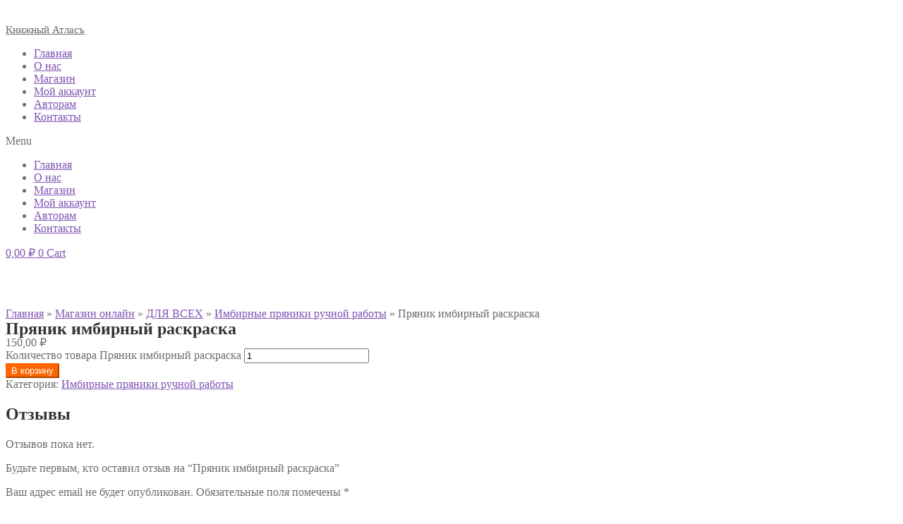

--- FILE ---
content_type: text/html; charset=UTF-8
request_url: https://book-atlas.ru/product/pryanik-imbirnyj-raskraska/
body_size: 23563
content:
<!DOCTYPE html>
<html lang="ru-RU">
<head>
<meta charset="UTF-8">
<meta name="viewport" content="width=device-width, initial-scale=1.0, viewport-fit=cover"/>		<meta name='robots' content='index, follow, max-image-preview:large, max-snippet:-1, max-video-preview:-1'/>
<title>Пряник имбирный раскраска ~ Книжный Атласъ</title>
<link rel="canonical" href="https://book-atlas.ru/product/pryanik-imbirnyj-raskraska/"/>
<meta property="og:locale" content="ru_RU"/>
<meta property="og:type" content="article"/>
<meta property="og:title" content="Пряник имбирный раскраска"/>
<meta property="og:url" content="https://book-atlas.ru/product/pryanik-imbirnyj-raskraska/"/>
<meta property="og:site_name" content="Книжный Атласъ"/>
<meta property="article:modified_time" content="2025-09-03T15:16:52+00:00"/>
<meta property="og:image" content="https://book-atlas.ru/wp-content/uploads/2023/12/img_20230228_191520.webp"/>
<meta property="og:image:width" content="711"/>
<meta property="og:image:height" content="1000"/>
<meta property="og:image:type" content="image/webp"/>
<meta name="twitter:card" content="summary_large_image"/>
<script type="application/ld+json" class="yoast-schema-graph">{"@context":"https://schema.org","@graph":[{"@type":"WebPage","@id":"https://book-atlas.ru/product/pryanik-imbirnyj-raskraska/","url":"https://book-atlas.ru/product/pryanik-imbirnyj-raskraska/","name":"Пряник имбирный раскраска ~ Книжный Атласъ","isPartOf":{"@id":"https://book-atlas.ru/#website"},"primaryImageOfPage":{"@id":"https://book-atlas.ru/product/pryanik-imbirnyj-raskraska/#primaryimage"},"image":{"@id":"https://book-atlas.ru/product/pryanik-imbirnyj-raskraska/#primaryimage"},"thumbnailUrl":"https://book-atlas.ru/wp-content/uploads/2023/12/img_20230228_191520.webp","datePublished":"2023-12-24T21:36:48+00:00","dateModified":"2025-09-03T15:16:52+00:00","breadcrumb":{"@id":"https://book-atlas.ru/product/pryanik-imbirnyj-raskraska/#breadcrumb"},"inLanguage":"ru-RU","potentialAction":[{"@type":"ReadAction","target":["https://book-atlas.ru/product/pryanik-imbirnyj-raskraska/"]}]},{"@type":"ImageObject","inLanguage":"ru-RU","@id":"https://book-atlas.ru/product/pryanik-imbirnyj-raskraska/#primaryimage","url":"https://book-atlas.ru/wp-content/uploads/2023/12/img_20230228_191520.webp","contentUrl":"https://book-atlas.ru/wp-content/uploads/2023/12/img_20230228_191520.webp","width":711,"height":1000},{"@type":"BreadcrumbList","@id":"https://book-atlas.ru/product/pryanik-imbirnyj-raskraska/#breadcrumb","itemListElement":[{"@type":"ListItem","position":1,"name":"Главная","item":"https://book-atlas.ru/"},{"@type":"ListItem","position":2,"name":"Магазин онлайн","item":"https://book-atlas.ru/shop/"},{"@type":"ListItem","position":3,"name":"ДЛЯ ВСЕХ","item":"https://book-atlas.ru/store/for-all/"},{"@type":"ListItem","position":4,"name":"Имбирные пряники ручной работы","item":"https://book-atlas.ru/store/for-all/imbirnye-pryaniki-ruchnoj-raboty/"},{"@type":"ListItem","position":5,"name":"Пряник имбирный раскраска"}]},{"@type":"WebSite","@id":"https://book-atlas.ru/#website","url":"https://book-atlas.ru/","name":"Книжный Атласъ","description":"Магазин книг","publisher":{"@id":"https://book-atlas.ru/#organization"},"alternateName":"Торговый дом «Книжный Атласъ»","potentialAction":[{"@type":"SearchAction","target":{"@type":"EntryPoint","urlTemplate":"https://book-atlas.ru/?s={search_term_string}"},"query-input":"required name=search_term_string"}],"inLanguage":"ru-RU"},{"@type":"Organization","@id":"https://book-atlas.ru/#organization","name":"Книжный Атласъ","alternateName":"Торговый дом «Книжный Атласъ»","url":"https://book-atlas.ru/","logo":{"@type":"ImageObject","inLanguage":"ru-RU","@id":"https://book-atlas.ru/#/schema/logo/image/","url":"https://book-atlas.ru/wp-content/uploads/2021/10/pticza.svg","contentUrl":"https://book-atlas.ru/wp-content/uploads/2021/10/pticza.svg","width":122,"height":25,"caption":"Книжный Атласъ"},"image":{"@id":"https://book-atlas.ru/#/schema/logo/image/"}}]}</script>
<link rel='dns-prefetch' href='//fonts.googleapis.com'/>
<link rel="alternate" type="application/rss+xml" title="Книжный Атласъ &raquo; Лента" href="https://book-atlas.ru/feed/"/>
<link rel="alternate" type="application/rss+xml" title="Книжный Атласъ &raquo; Лента комментариев" href="https://book-atlas.ru/comments/feed/"/>
<link rel="alternate" type="application/rss+xml" title="Книжный Атласъ &raquo; Лента комментариев к &laquo;Пряник имбирный раскраска&raquo;" href="https://book-atlas.ru/product/pryanik-imbirnyj-raskraska/feed/"/>
<link rel="stylesheet" type="text/css" href="https://use.typekit.net/gzz3aon.css">
<link rel="stylesheet" type="text/css" href="//book-atlas.ru/wp-content/cache/wpfc-minified/ern9ihbg/2lvfn.css" media="all"/>
<style id='wp-block-library-theme-inline-css'>.wp-block-audio figcaption{color:#555;font-size:13px;text-align:center}.is-dark-theme .wp-block-audio figcaption{color:hsla(0,0%,100%,.65)}.wp-block-audio{margin:0 0 1em}.wp-block-code{border:1px solid #ccc;border-radius:4px;font-family:Menlo,Consolas,monaco,monospace;padding:.8em 1em}.wp-block-embed figcaption{color:#555;font-size:13px;text-align:center}.is-dark-theme .wp-block-embed figcaption{color:hsla(0,0%,100%,.65)}.wp-block-embed{margin:0 0 1em}.blocks-gallery-caption{color:#555;font-size:13px;text-align:center}.is-dark-theme .blocks-gallery-caption{color:hsla(0,0%,100%,.65)}.wp-block-image figcaption{color:#555;font-size:13px;text-align:center}.is-dark-theme .wp-block-image figcaption{color:hsla(0,0%,100%,.65)}.wp-block-image{margin:0 0 1em}.wp-block-pullquote{border-bottom:4px solid;border-top:4px solid;color:currentColor;margin-bottom:1.75em}.wp-block-pullquote cite,.wp-block-pullquote footer,.wp-block-pullquote__citation{color:currentColor;font-size:.8125em;font-style:normal;text-transform:uppercase}.wp-block-quote{border-left:.25em solid;margin:0 0 1.75em;padding-left:1em}.wp-block-quote cite,.wp-block-quote footer{color:currentColor;font-size:.8125em;font-style:normal;position:relative}.wp-block-quote.has-text-align-right{border-left:none;border-right:.25em solid;padding-left:0;padding-right:1em}.wp-block-quote.has-text-align-center{border:none;padding-left:0}.wp-block-quote.is-large,.wp-block-quote.is-style-large,.wp-block-quote.is-style-plain{border:none}.wp-block-search .wp-block-search__label{font-weight:700}.wp-block-search__button{border:1px solid #ccc;padding:.375em .625em}:where(.wp-block-group.has-background){padding:1.25em 2.375em}.wp-block-separator.has-css-opacity{opacity:.4}.wp-block-separator{border:none;border-bottom:2px solid;margin-left:auto;margin-right:auto}.wp-block-separator.has-alpha-channel-opacity{opacity:1}.wp-block-separator:not(.is-style-wide):not(.is-style-dots){width:100px}.wp-block-separator.has-background:not(.is-style-dots){border-bottom:none;height:1px}.wp-block-separator.has-background:not(.is-style-wide):not(.is-style-dots){height:2px}.wp-block-table{margin:0 0 1em}.wp-block-table td,.wp-block-table th{word-break:normal}.wp-block-table figcaption{color:#555;font-size:13px;text-align:center}.is-dark-theme .wp-block-table figcaption{color:hsla(0,0%,100%,.65)}.wp-block-video figcaption{color:#555;font-size:13px;text-align:center}.is-dark-theme .wp-block-video figcaption{color:hsla(0,0%,100%,.65)}.wp-block-video{margin:0 0 1em}.wp-block-template-part.has-background{margin-bottom:0;margin-top:0;padding:1.25em 2.375em}</style>
<link rel="stylesheet" type="text/css" href="//book-atlas.ru/wp-content/cache/wpfc-minified/fhjh5t0u/2lvfn.css" media="all"/>
<style id='storefront-gutenberg-blocks-inline-css'>.wp-block-button__link:not(.has-text-color){color:#ffffff;}
.wp-block-button__link:not(.has-text-color):hover,
.wp-block-button__link:not(.has-text-color):focus,
.wp-block-button__link:not(.has-text-color):active{color:#ffffff;}
.wp-block-button__link:not(.has-background){background-color:#ff6600;}
.wp-block-button__link:not(.has-background):hover,
.wp-block-button__link:not(.has-background):focus,
.wp-block-button__link:not(.has-background):active{border-color:#e64d00;background-color:#e64d00;}
.wc-block-grid__products .wc-block-grid__product .wp-block-button__link{background-color:#ff6600;border-color:#ff6600;color:#ffffff;}
.wp-block-quote footer, .wp-block-quote cite, .wp-block-quote__citation{color:#6d6d6d;}
.wp-block-pullquote cite, .wp-block-pullquote footer, .wp-block-pullquote__citation{color:#6d6d6d;}
.wp-block-image figcaption{color:#6d6d6d;}
.wp-block-separator.is-style-dots::before{color:#333333;}
.wp-block-file a.wp-block-file__button{color:#ffffff;background-color:#ff6600;border-color:#ff6600;}
.wp-block-file a.wp-block-file__button:hover, .wp-block-file a.wp-block-file__button:focus, .wp-block-file a.wp-block-file__button:active{color:#ffffff;background-color:#e64d00;}
.wp-block-code, .wp-block-preformatted pre{color:#6d6d6d;}
.wp-block-table:not( .has-background ):not( .is-style-stripes ) tbody tr:nth-child(2n) td{background-color:#fdfdfd;}
.wp-block-cover .wp-block-cover__inner-container h1:not(.has-text-color),
.wp-block-cover .wp-block-cover__inner-container h2:not(.has-text-color),
.wp-block-cover .wp-block-cover__inner-container h3:not(.has-text-color),
.wp-block-cover .wp-block-cover__inner-container h4:not(.has-text-color),
.wp-block-cover .wp-block-cover__inner-container h5:not(.has-text-color),
.wp-block-cover .wp-block-cover__inner-container h6:not(.has-text-color){color:#000000;}
.wc-block-components-price-slider__range-input-progress, .rtl .wc-block-components-price-slider__range-input-progress{--range-color:#7f54b3;}
@media all and (-ms-high-contrast: none), (-ms-high-contrast: active) {
.wc-block-components-price-slider__range-input-progress{background:#7f54b3;}
}
.wc-block-components-button:not(.is-link){background-color:#ff6600;color:#ffffff;}
.wc-block-components-button:not(.is-link):hover,
.wc-block-components-button:not(.is-link):focus,
.wc-block-components-button:not(.is-link):active{background-color:#e64d00;color:#ffffff;}
.wc-block-components-button:not(.is-link):disabled{background-color:#ff6600;color:#ffffff;}
.wc-block-cart__submit-container{background-color:#ffffff;}
.wc-block-cart__submit-container::before{color:rgba(220,220,220,0.5);}
.wc-block-components-order-summary-item__quantity{background-color:#ffffff;border-color:#6d6d6d;box-shadow:0 0 0 2px #ffffff;color:#6d6d6d;}</style>
<style>.wp-block-button__link{color:#fff;background-color:#32373c;border-radius:9999px;box-shadow:none;text-decoration:none;padding:calc(.667em + 2px) calc(1.333em + 2px);font-size:1.125em}.wp-block-file__button{background:#32373c;color:#fff;text-decoration:none}</style>
<style id='global-styles-inline-css'>body{--wp--preset--color--black:#000000;--wp--preset--color--cyan-bluish-gray:#abb8c3;--wp--preset--color--white:#ffffff;--wp--preset--color--pale-pink:#f78da7;--wp--preset--color--vivid-red:#cf2e2e;--wp--preset--color--luminous-vivid-orange:#ff6900;--wp--preset--color--luminous-vivid-amber:#fcb900;--wp--preset--color--light-green-cyan:#7bdcb5;--wp--preset--color--vivid-green-cyan:#00d084;--wp--preset--color--pale-cyan-blue:#8ed1fc;--wp--preset--color--vivid-cyan-blue:#0693e3;--wp--preset--color--vivid-purple:#9b51e0;--wp--preset--gradient--vivid-cyan-blue-to-vivid-purple:linear-gradient(135deg,rgba(6,147,227,1) 0%,rgb(155,81,224) 100%);--wp--preset--gradient--light-green-cyan-to-vivid-green-cyan:linear-gradient(135deg,rgb(122,220,180) 0%,rgb(0,208,130) 100%);--wp--preset--gradient--luminous-vivid-amber-to-luminous-vivid-orange:linear-gradient(135deg,rgba(252,185,0,1) 0%,rgba(255,105,0,1) 100%);--wp--preset--gradient--luminous-vivid-orange-to-vivid-red:linear-gradient(135deg,rgba(255,105,0,1) 0%,rgb(207,46,46) 100%);--wp--preset--gradient--very-light-gray-to-cyan-bluish-gray:linear-gradient(135deg,rgb(238,238,238) 0%,rgb(169,184,195) 100%);--wp--preset--gradient--cool-to-warm-spectrum:linear-gradient(135deg,rgb(74,234,220) 0%,rgb(151,120,209) 20%,rgb(207,42,186) 40%,rgb(238,44,130) 60%,rgb(251,105,98) 80%,rgb(254,248,76) 100%);--wp--preset--gradient--blush-light-purple:linear-gradient(135deg,rgb(255,206,236) 0%,rgb(152,150,240) 100%);--wp--preset--gradient--blush-bordeaux:linear-gradient(135deg,rgb(254,205,165) 0%,rgb(254,45,45) 50%,rgb(107,0,62) 100%);--wp--preset--gradient--luminous-dusk:linear-gradient(135deg,rgb(255,203,112) 0%,rgb(199,81,192) 50%,rgb(65,88,208) 100%);--wp--preset--gradient--pale-ocean:linear-gradient(135deg,rgb(255,245,203) 0%,rgb(182,227,212) 50%,rgb(51,167,181) 100%);--wp--preset--gradient--electric-grass:linear-gradient(135deg,rgb(202,248,128) 0%,rgb(113,206,126) 100%);--wp--preset--gradient--midnight:linear-gradient(135deg,rgb(2,3,129) 0%,rgb(40,116,252) 100%);--wp--preset--duotone--dark-grayscale:url('#wp-duotone-dark-grayscale');--wp--preset--duotone--grayscale:url('#wp-duotone-grayscale');--wp--preset--duotone--purple-yellow:url('#wp-duotone-purple-yellow');--wp--preset--duotone--blue-red:url('#wp-duotone-blue-red');--wp--preset--duotone--midnight:url('#wp-duotone-midnight');--wp--preset--duotone--magenta-yellow:url('#wp-duotone-magenta-yellow');--wp--preset--duotone--purple-green:url('#wp-duotone-purple-green');--wp--preset--duotone--blue-orange:url('#wp-duotone-blue-orange');--wp--preset--font-size--small:14px;--wp--preset--font-size--medium:23px;--wp--preset--font-size--large:26px;--wp--preset--font-size--x-large:42px;--wp--preset--font-size--normal:16px;--wp--preset--font-size--huge:37px;--wp--preset--spacing--20:0.44rem;--wp--preset--spacing--30:0.67rem;--wp--preset--spacing--40:1rem;--wp--preset--spacing--50:1.5rem;--wp--preset--spacing--60:2.25rem;--wp--preset--spacing--70:3.38rem;--wp--preset--spacing--80:5.06rem;--wp--preset--shadow--natural:6px 6px 9px rgba(0, 0, 0, 0.2);--wp--preset--shadow--deep:12px 12px 50px rgba(0, 0, 0, 0.4);--wp--preset--shadow--sharp:6px 6px 0px rgba(0, 0, 0, 0.2);--wp--preset--shadow--outlined:6px 6px 0px -3px rgba(255, 255, 255, 1), 6px 6px rgba(0, 0, 0, 1);--wp--preset--shadow--crisp:6px 6px 0px rgba(0, 0, 0, 1);}:where(.is-layout-flex){gap:0.5em;}body .is-layout-flow > .alignleft{float:left;margin-inline-start:0;margin-inline-end:2em;}body .is-layout-flow > .alignright{float:right;margin-inline-start:2em;margin-inline-end:0;}body .is-layout-flow > .aligncenter{margin-left:auto !important;margin-right:auto !important;}body .is-layout-constrained > .alignleft{float:left;margin-inline-start:0;margin-inline-end:2em;}body .is-layout-constrained > .alignright{float:right;margin-inline-start:2em;margin-inline-end:0;}body .is-layout-constrained > .aligncenter{margin-left:auto !important;margin-right:auto !important;}body .is-layout-constrained > :where(:not(.alignleft):not(.alignright):not(.alignfull)){max-width:var(--wp--style--global--content-size);margin-left:auto !important;margin-right:auto !important;}body .is-layout-constrained > .alignwide{max-width:var(--wp--style--global--wide-size);}body .is-layout-flex{display:flex;}body .is-layout-flex{flex-wrap:wrap;align-items:center;}body .is-layout-flex > *{margin:0;}:where(.wp-block-columns.is-layout-flex){gap:2em;}.has-black-color{color:var(--wp--preset--color--black) !important;}.has-cyan-bluish-gray-color{color:var(--wp--preset--color--cyan-bluish-gray) !important;}.has-white-color{color:var(--wp--preset--color--white) !important;}.has-pale-pink-color{color:var(--wp--preset--color--pale-pink) !important;}.has-vivid-red-color{color:var(--wp--preset--color--vivid-red) !important;}.has-luminous-vivid-orange-color{color:var(--wp--preset--color--luminous-vivid-orange) !important;}.has-luminous-vivid-amber-color{color:var(--wp--preset--color--luminous-vivid-amber) !important;}.has-light-green-cyan-color{color:var(--wp--preset--color--light-green-cyan) !important;}.has-vivid-green-cyan-color{color:var(--wp--preset--color--vivid-green-cyan) !important;}.has-pale-cyan-blue-color{color:var(--wp--preset--color--pale-cyan-blue) !important;}.has-vivid-cyan-blue-color{color:var(--wp--preset--color--vivid-cyan-blue) !important;}.has-vivid-purple-color{color:var(--wp--preset--color--vivid-purple) !important;}.has-black-background-color{background-color:var(--wp--preset--color--black) !important;}.has-cyan-bluish-gray-background-color{background-color:var(--wp--preset--color--cyan-bluish-gray) !important;}.has-white-background-color{background-color:var(--wp--preset--color--white) !important;}.has-pale-pink-background-color{background-color:var(--wp--preset--color--pale-pink) !important;}.has-vivid-red-background-color{background-color:var(--wp--preset--color--vivid-red) !important;}.has-luminous-vivid-orange-background-color{background-color:var(--wp--preset--color--luminous-vivid-orange) !important;}.has-luminous-vivid-amber-background-color{background-color:var(--wp--preset--color--luminous-vivid-amber) !important;}.has-light-green-cyan-background-color{background-color:var(--wp--preset--color--light-green-cyan) !important;}.has-vivid-green-cyan-background-color{background-color:var(--wp--preset--color--vivid-green-cyan) !important;}.has-pale-cyan-blue-background-color{background-color:var(--wp--preset--color--pale-cyan-blue) !important;}.has-vivid-cyan-blue-background-color{background-color:var(--wp--preset--color--vivid-cyan-blue) !important;}.has-vivid-purple-background-color{background-color:var(--wp--preset--color--vivid-purple) !important;}.has-black-border-color{border-color:var(--wp--preset--color--black) !important;}.has-cyan-bluish-gray-border-color{border-color:var(--wp--preset--color--cyan-bluish-gray) !important;}.has-white-border-color{border-color:var(--wp--preset--color--white) !important;}.has-pale-pink-border-color{border-color:var(--wp--preset--color--pale-pink) !important;}.has-vivid-red-border-color{border-color:var(--wp--preset--color--vivid-red) !important;}.has-luminous-vivid-orange-border-color{border-color:var(--wp--preset--color--luminous-vivid-orange) !important;}.has-luminous-vivid-amber-border-color{border-color:var(--wp--preset--color--luminous-vivid-amber) !important;}.has-light-green-cyan-border-color{border-color:var(--wp--preset--color--light-green-cyan) !important;}.has-vivid-green-cyan-border-color{border-color:var(--wp--preset--color--vivid-green-cyan) !important;}.has-pale-cyan-blue-border-color{border-color:var(--wp--preset--color--pale-cyan-blue) !important;}.has-vivid-cyan-blue-border-color{border-color:var(--wp--preset--color--vivid-cyan-blue) !important;}.has-vivid-purple-border-color{border-color:var(--wp--preset--color--vivid-purple) !important;}.has-vivid-cyan-blue-to-vivid-purple-gradient-background{background:var(--wp--preset--gradient--vivid-cyan-blue-to-vivid-purple) !important;}.has-light-green-cyan-to-vivid-green-cyan-gradient-background{background:var(--wp--preset--gradient--light-green-cyan-to-vivid-green-cyan) !important;}.has-luminous-vivid-amber-to-luminous-vivid-orange-gradient-background{background:var(--wp--preset--gradient--luminous-vivid-amber-to-luminous-vivid-orange) !important;}.has-luminous-vivid-orange-to-vivid-red-gradient-background{background:var(--wp--preset--gradient--luminous-vivid-orange-to-vivid-red) !important;}.has-very-light-gray-to-cyan-bluish-gray-gradient-background{background:var(--wp--preset--gradient--very-light-gray-to-cyan-bluish-gray) !important;}.has-cool-to-warm-spectrum-gradient-background{background:var(--wp--preset--gradient--cool-to-warm-spectrum) !important;}.has-blush-light-purple-gradient-background{background:var(--wp--preset--gradient--blush-light-purple) !important;}.has-blush-bordeaux-gradient-background{background:var(--wp--preset--gradient--blush-bordeaux) !important;}.has-luminous-dusk-gradient-background{background:var(--wp--preset--gradient--luminous-dusk) !important;}.has-pale-ocean-gradient-background{background:var(--wp--preset--gradient--pale-ocean) !important;}.has-electric-grass-gradient-background{background:var(--wp--preset--gradient--electric-grass) !important;}.has-midnight-gradient-background{background:var(--wp--preset--gradient--midnight) !important;}.has-small-font-size{font-size:var(--wp--preset--font-size--small) !important;}.has-medium-font-size{font-size:var(--wp--preset--font-size--medium) !important;}.has-large-font-size{font-size:var(--wp--preset--font-size--large) !important;}.has-x-large-font-size{font-size:var(--wp--preset--font-size--x-large) !important;}
.wp-block-navigation a:where(:not(.wp-element-button)){color:inherit;}:where(.wp-block-columns.is-layout-flex){gap:2em;}
.wp-block-pullquote{font-size:1.5em;line-height:1.6;}</style>
<link rel="stylesheet" type="text/css" href="//book-atlas.ru/wp-content/cache/wpfc-minified/qt4i7u54/2lvg8.css" media="all"/>
<style id='woocommerce-inline-inline-css'>.woocommerce form .form-row .required{visibility:visible;}</style>
<link rel="stylesheet" type="text/css" href="//book-atlas.ru/wp-content/cache/wpfc-minified/lpn104cx/2lvfn.css" media="all"/>
<style id='storefront-style-inline-css'>.main-navigation ul li a, .site-title a, ul.menu li a, .site-branding h1 a, button.menu-toggle, button.menu-toggle:hover, .handheld-navigation .dropdown-toggle{color:#333333;}
button.menu-toggle, button.menu-toggle:hover{border-color:#333333;}
.main-navigation ul li a:hover, .main-navigation ul li:hover > a, .site-title a:hover, .site-header ul.menu li.current-menu-item > a{color:#747474;}
table:not( .has-background ) th{background-color:#f8f8f8;}
table:not( .has-background ) tbody td{background-color:#fdfdfd;}
table:not( .has-background ) tbody tr:nth-child(2n) td,
fieldset, fieldset legend{background-color:#fbfbfb;}
.site-header, .secondary-navigation ul ul, .main-navigation ul.menu > li.menu-item-has-children:after, .secondary-navigation ul.menu ul, .storefront-handheld-footer-bar, .storefront-handheld-footer-bar ul li > a, .storefront-handheld-footer-bar ul li.search .site-search, button.menu-toggle, button.menu-toggle:hover{background-color:#ffffff;}
p.site-description, .site-header, .storefront-handheld-footer-bar{color:#404040;}
button.menu-toggle:after, button.menu-toggle:before, button.menu-toggle span:before{background-color:#333333;}
h1, h2, h3, h4, h5, h6, .wc-block-grid__product-title{color:#333333;}
.widget h1{border-bottom-color:#333333;}
body, .secondary-navigation a{color:#6d6d6d;}
.widget-area .widget a, .hentry .entry-header .posted-on a, .hentry .entry-header .post-author a, .hentry .entry-header .post-comments a, .hentry .entry-header .byline a {
color: #727272;
} a{color:#7f54b3;}
a:focus, button:focus, .button.alt:focus, input:focus, textarea:focus, input[type="button"]:focus,
input[type="reset"]:focus,
input[type="submit"]:focus,
input[type="email"]:focus,
input[type="tel"]:focus,
input[type="url"]:focus,
input[type="password"]:focus,
input[type="search"]:focus{outline-color:#7f54b3;}
button, input[type="button"], input[type="reset"], input[type="submit"], .button, .widget a.button{background-color:#ff6600;border-color:#ff6600;color:#ffffff;}
button:hover, input[type="button"]:hover, input[type="reset"]:hover, input[type="submit"]:hover, .button:hover, .widget a.button:hover{background-color:#e64d00;border-color:#e64d00;color:#ffffff;}
button.alt, input[type="button"].alt, input[type="reset"].alt, input[type="submit"].alt, .button.alt, .widget-area .widget a.button.alt{background-color:#ff6600;border-color:#ff6600;color:#ffffff;}
button.alt:hover, input[type="button"].alt:hover, input[type="reset"].alt:hover, input[type="submit"].alt:hover, .button.alt:hover, .widget-area .widget a.button.alt:hover{background-color:#e64d00;border-color:#e64d00;color:#ffffff;}
.pagination .page-numbers li .page-numbers.current{background-color:#e6e6e6;color:#636363;}
#comments .comment-list .comment-content .comment-text{background-color:#f8f8f8;}
.site-footer{background-color:#f0f0f0;color:#6d6d6d;}
.site-footer a:not(.button):not(.components-button){color:#333333;}
.site-footer .storefront-handheld-footer-bar a:not(.button):not(.components-button){color:#333333;}
.site-footer h1, .site-footer h2, .site-footer h3, .site-footer h4, .site-footer h5, .site-footer h6, .site-footer .widget .widget-title, .site-footer .widget .widgettitle{color:#333333;}
.page-template-template-homepage.has-post-thumbnail .type-page.has-post-thumbnail .entry-title{color:#000000;}
.page-template-template-homepage.has-post-thumbnail .type-page.has-post-thumbnail .entry-content{color:#000000;}
@media screen and (min-width:768px){
.secondary-navigation ul.menu a:hover{color:#595959;}
.secondary-navigation ul.menu a{color:#404040;}
.main-navigation ul.menu ul.sub-menu, .main-navigation ul.nav-menu ul.children{background-color:#f0f0f0;}
.site-header{border-bottom-color:#f0f0f0;}
}</style>
<link rel="stylesheet" type="text/css" href="//book-atlas.ru/wp-content/cache/wpfc-minified/7lk8yt10/2lvfn.css" media="all"/>
<link rel='stylesheet' id='storefront-fonts-css' href='https://fonts.googleapis.com/css?family=Source+Sans+Pro%3A400%2C300%2C300italic%2C400italic%2C600%2C700%2C900&#038;subset=latin%2Clatin-ext&#038;ver=4.3.0' media='all'/>
<link rel="stylesheet" type="text/css" href="//book-atlas.ru/wp-content/cache/wpfc-minified/k0lpe03l/2lvfn.css" media="all"/>
<style id='elementor-frontend-inline-css'>@-webkit-keyframes ha_fadeIn{0%{opacity:0}to{opacity:1}}@keyframes ha_fadeIn{0%{opacity:0}to{opacity:1}}@-webkit-keyframes ha_zoomIn{0%{opacity:0;-webkit-transform:scale3d(.3,.3,.3);transform:scale3d(.3,.3,.3)}50%{opacity:1}}@keyframes ha_zoomIn{0%{opacity:0;-webkit-transform:scale3d(.3,.3,.3);transform:scale3d(.3,.3,.3)}50%{opacity:1}}@-webkit-keyframes ha_rollIn{0%{opacity:0;-webkit-transform:translate3d(-100%,0,0) rotate3d(0,0,1,-120deg);transform:translate3d(-100%,0,0) rotate3d(0,0,1,-120deg)}to{opacity:1}}@keyframes ha_rollIn{0%{opacity:0;-webkit-transform:translate3d(-100%,0,0) rotate3d(0,0,1,-120deg);transform:translate3d(-100%,0,0) rotate3d(0,0,1,-120deg)}to{opacity:1}}@-webkit-keyframes ha_bounce{0%,20%,53%,to{-webkit-animation-timing-function:cubic-bezier(.215,.61,.355,1);animation-timing-function:cubic-bezier(.215,.61,.355,1)}40%,43%{-webkit-transform:translate3d(0,-30px,0) scaleY(1.1);transform:translate3d(0,-30px,0) scaleY(1.1);-webkit-animation-timing-function:cubic-bezier(.755,.05,.855,.06);animation-timing-function:cubic-bezier(.755,.05,.855,.06)}70%{-webkit-transform:translate3d(0,-15px,0) scaleY(1.05);transform:translate3d(0,-15px,0) scaleY(1.05);-webkit-animation-timing-function:cubic-bezier(.755,.05,.855,.06);animation-timing-function:cubic-bezier(.755,.05,.855,.06)}80%{-webkit-transition-timing-function:cubic-bezier(.215,.61,.355,1);transition-timing-function:cubic-bezier(.215,.61,.355,1);-webkit-transform:translate3d(0,0,0) scaleY(.95);transform:translate3d(0,0,0) scaleY(.95)}90%{-webkit-transform:translate3d(0,-4px,0) scaleY(1.02);transform:translate3d(0,-4px,0) scaleY(1.02)}}@keyframes ha_bounce{0%,20%,53%,to{-webkit-animation-timing-function:cubic-bezier(.215,.61,.355,1);animation-timing-function:cubic-bezier(.215,.61,.355,1)}40%,43%{-webkit-transform:translate3d(0,-30px,0) scaleY(1.1);transform:translate3d(0,-30px,0) scaleY(1.1);-webkit-animation-timing-function:cubic-bezier(.755,.05,.855,.06);animation-timing-function:cubic-bezier(.755,.05,.855,.06)}70%{-webkit-transform:translate3d(0,-15px,0) scaleY(1.05);transform:translate3d(0,-15px,0) scaleY(1.05);-webkit-animation-timing-function:cubic-bezier(.755,.05,.855,.06);animation-timing-function:cubic-bezier(.755,.05,.855,.06)}80%{-webkit-transition-timing-function:cubic-bezier(.215,.61,.355,1);transition-timing-function:cubic-bezier(.215,.61,.355,1);-webkit-transform:translate3d(0,0,0) scaleY(.95);transform:translate3d(0,0,0) scaleY(.95)}90%{-webkit-transform:translate3d(0,-4px,0) scaleY(1.02);transform:translate3d(0,-4px,0) scaleY(1.02)}}@-webkit-keyframes ha_bounceIn{0%,20%,40%,60%,80%,to{-webkit-animation-timing-function:cubic-bezier(.215,.61,.355,1);animation-timing-function:cubic-bezier(.215,.61,.355,1)}0%{opacity:0;-webkit-transform:scale3d(.3,.3,.3);transform:scale3d(.3,.3,.3)}20%{-webkit-transform:scale3d(1.1,1.1,1.1);transform:scale3d(1.1,1.1,1.1)}40%{-webkit-transform:scale3d(.9,.9,.9);transform:scale3d(.9,.9,.9)}60%{opacity:1;-webkit-transform:scale3d(1.03,1.03,1.03);transform:scale3d(1.03,1.03,1.03)}80%{-webkit-transform:scale3d(.97,.97,.97);transform:scale3d(.97,.97,.97)}to{opacity:1}}@keyframes ha_bounceIn{0%,20%,40%,60%,80%,to{-webkit-animation-timing-function:cubic-bezier(.215,.61,.355,1);animation-timing-function:cubic-bezier(.215,.61,.355,1)}0%{opacity:0;-webkit-transform:scale3d(.3,.3,.3);transform:scale3d(.3,.3,.3)}20%{-webkit-transform:scale3d(1.1,1.1,1.1);transform:scale3d(1.1,1.1,1.1)}40%{-webkit-transform:scale3d(.9,.9,.9);transform:scale3d(.9,.9,.9)}60%{opacity:1;-webkit-transform:scale3d(1.03,1.03,1.03);transform:scale3d(1.03,1.03,1.03)}80%{-webkit-transform:scale3d(.97,.97,.97);transform:scale3d(.97,.97,.97)}to{opacity:1}}@-webkit-keyframes ha_flipInX{0%{opacity:0;-webkit-transform:perspective(400px) rotate3d(1,0,0,90deg);transform:perspective(400px) rotate3d(1,0,0,90deg);-webkit-animation-timing-function:ease-in;animation-timing-function:ease-in}40%{-webkit-transform:perspective(400px) rotate3d(1,0,0,-20deg);transform:perspective(400px) rotate3d(1,0,0,-20deg);-webkit-animation-timing-function:ease-in;animation-timing-function:ease-in}60%{opacity:1;-webkit-transform:perspective(400px) rotate3d(1,0,0,10deg);transform:perspective(400px) rotate3d(1,0,0,10deg)}80%{-webkit-transform:perspective(400px) rotate3d(1,0,0,-5deg);transform:perspective(400px) rotate3d(1,0,0,-5deg)}}@keyframes ha_flipInX{0%{opacity:0;-webkit-transform:perspective(400px) rotate3d(1,0,0,90deg);transform:perspective(400px) rotate3d(1,0,0,90deg);-webkit-animation-timing-function:ease-in;animation-timing-function:ease-in}40%{-webkit-transform:perspective(400px) rotate3d(1,0,0,-20deg);transform:perspective(400px) rotate3d(1,0,0,-20deg);-webkit-animation-timing-function:ease-in;animation-timing-function:ease-in}60%{opacity:1;-webkit-transform:perspective(400px) rotate3d(1,0,0,10deg);transform:perspective(400px) rotate3d(1,0,0,10deg)}80%{-webkit-transform:perspective(400px) rotate3d(1,0,0,-5deg);transform:perspective(400px) rotate3d(1,0,0,-5deg)}}@-webkit-keyframes ha_flipInY{0%{opacity:0;-webkit-transform:perspective(400px) rotate3d(0,1,0,90deg);transform:perspective(400px) rotate3d(0,1,0,90deg);-webkit-animation-timing-function:ease-in;animation-timing-function:ease-in}40%{-webkit-transform:perspective(400px) rotate3d(0,1,0,-20deg);transform:perspective(400px) rotate3d(0,1,0,-20deg);-webkit-animation-timing-function:ease-in;animation-timing-function:ease-in}60%{opacity:1;-webkit-transform:perspective(400px) rotate3d(0,1,0,10deg);transform:perspective(400px) rotate3d(0,1,0,10deg)}80%{-webkit-transform:perspective(400px) rotate3d(0,1,0,-5deg);transform:perspective(400px) rotate3d(0,1,0,-5deg)}}@keyframes ha_flipInY{0%{opacity:0;-webkit-transform:perspective(400px) rotate3d(0,1,0,90deg);transform:perspective(400px) rotate3d(0,1,0,90deg);-webkit-animation-timing-function:ease-in;animation-timing-function:ease-in}40%{-webkit-transform:perspective(400px) rotate3d(0,1,0,-20deg);transform:perspective(400px) rotate3d(0,1,0,-20deg);-webkit-animation-timing-function:ease-in;animation-timing-function:ease-in}60%{opacity:1;-webkit-transform:perspective(400px) rotate3d(0,1,0,10deg);transform:perspective(400px) rotate3d(0,1,0,10deg)}80%{-webkit-transform:perspective(400px) rotate3d(0,1,0,-5deg);transform:perspective(400px) rotate3d(0,1,0,-5deg)}}@-webkit-keyframes ha_swing{20%{-webkit-transform:rotate3d(0,0,1,15deg);transform:rotate3d(0,0,1,15deg)}40%{-webkit-transform:rotate3d(0,0,1,-10deg);transform:rotate3d(0,0,1,-10deg)}60%{-webkit-transform:rotate3d(0,0,1,5deg);transform:rotate3d(0,0,1,5deg)}80%{-webkit-transform:rotate3d(0,0,1,-5deg);transform:rotate3d(0,0,1,-5deg)}}@keyframes ha_swing{20%{-webkit-transform:rotate3d(0,0,1,15deg);transform:rotate3d(0,0,1,15deg)}40%{-webkit-transform:rotate3d(0,0,1,-10deg);transform:rotate3d(0,0,1,-10deg)}60%{-webkit-transform:rotate3d(0,0,1,5deg);transform:rotate3d(0,0,1,5deg)}80%{-webkit-transform:rotate3d(0,0,1,-5deg);transform:rotate3d(0,0,1,-5deg)}}@-webkit-keyframes ha_slideInDown{0%{visibility:visible;-webkit-transform:translate3d(0,-100%,0);transform:translate3d(0,-100%,0)}}@keyframes ha_slideInDown{0%{visibility:visible;-webkit-transform:translate3d(0,-100%,0);transform:translate3d(0,-100%,0)}}@-webkit-keyframes ha_slideInUp{0%{visibility:visible;-webkit-transform:translate3d(0,100%,0);transform:translate3d(0,100%,0)}}@keyframes ha_slideInUp{0%{visibility:visible;-webkit-transform:translate3d(0,100%,0);transform:translate3d(0,100%,0)}}@-webkit-keyframes ha_slideInLeft{0%{visibility:visible;-webkit-transform:translate3d(-100%,0,0);transform:translate3d(-100%,0,0)}}@keyframes ha_slideInLeft{0%{visibility:visible;-webkit-transform:translate3d(-100%,0,0);transform:translate3d(-100%,0,0)}}@-webkit-keyframes ha_slideInRight{0%{visibility:visible;-webkit-transform:translate3d(100%,0,0);transform:translate3d(100%,0,0)}}@keyframes ha_slideInRight{0%{visibility:visible;-webkit-transform:translate3d(100%,0,0);transform:translate3d(100%,0,0)}}.ha_fadeIn{-webkit-animation-name:ha_fadeIn;animation-name:ha_fadeIn}.ha_zoomIn{-webkit-animation-name:ha_zoomIn;animation-name:ha_zoomIn}.ha_rollIn{-webkit-animation-name:ha_rollIn;animation-name:ha_rollIn}.ha_bounce{-webkit-transform-origin:center bottom;-ms-transform-origin:center bottom;transform-origin:center bottom;-webkit-animation-name:ha_bounce;animation-name:ha_bounce}.ha_bounceIn{-webkit-animation-name:ha_bounceIn;animation-name:ha_bounceIn;-webkit-animation-duration:.75s;-webkit-animation-duration:calc(var(--animate-duration)*.75);animation-duration:.75s;animation-duration:calc(var(--animate-duration)*.75)}.ha_flipInX,.ha_flipInY{-webkit-animation-name:ha_flipInX;animation-name:ha_flipInX;-webkit-backface-visibility:visible!important;backface-visibility:visible!important}.ha_flipInY{-webkit-animation-name:ha_flipInY;animation-name:ha_flipInY}.ha_swing{-webkit-transform-origin:top center;-ms-transform-origin:top center;transform-origin:top center;-webkit-animation-name:ha_swing;animation-name:ha_swing}.ha_slideInDown{-webkit-animation-name:ha_slideInDown;animation-name:ha_slideInDown}.ha_slideInUp{-webkit-animation-name:ha_slideInUp;animation-name:ha_slideInUp}.ha_slideInLeft{-webkit-animation-name:ha_slideInLeft;animation-name:ha_slideInLeft}.ha_slideInRight{-webkit-animation-name:ha_slideInRight;animation-name:ha_slideInRight}.ha-css-transform-yes{-webkit-transition-duration:var(--ha-tfx-transition-duration, .2s);transition-duration:var(--ha-tfx-transition-duration, .2s);-webkit-transition-property:-webkit-transform;transition-property:transform;transition-property:transform,-webkit-transform;-webkit-transform:translate(var(--ha-tfx-translate-x, 0),var(--ha-tfx-translate-y, 0)) scale(var(--ha-tfx-scale-x, 1),var(--ha-tfx-scale-y, 1)) skew(var(--ha-tfx-skew-x, 0),var(--ha-tfx-skew-y, 0)) rotateX(var(--ha-tfx-rotate-x, 0)) rotateY(var(--ha-tfx-rotate-y, 0)) rotateZ(var(--ha-tfx-rotate-z, 0));transform:translate(var(--ha-tfx-translate-x, 0),var(--ha-tfx-translate-y, 0)) scale(var(--ha-tfx-scale-x, 1),var(--ha-tfx-scale-y, 1)) skew(var(--ha-tfx-skew-x, 0),var(--ha-tfx-skew-y, 0)) rotateX(var(--ha-tfx-rotate-x, 0)) rotateY(var(--ha-tfx-rotate-y, 0)) rotateZ(var(--ha-tfx-rotate-z, 0))}.ha-css-transform-yes:hover{-webkit-transform:translate(var(--ha-tfx-translate-x-hover, var(--ha-tfx-translate-x, 0)),var(--ha-tfx-translate-y-hover, var(--ha-tfx-translate-y, 0))) scale(var(--ha-tfx-scale-x-hover, var(--ha-tfx-scale-x, 1)),var(--ha-tfx-scale-y-hover, var(--ha-tfx-scale-y, 1))) skew(var(--ha-tfx-skew-x-hover, var(--ha-tfx-skew-x, 0)),var(--ha-tfx-skew-y-hover, var(--ha-tfx-skew-y, 0))) rotateX(var(--ha-tfx-rotate-x-hover, var(--ha-tfx-rotate-x, 0))) rotateY(var(--ha-tfx-rotate-y-hover, var(--ha-tfx-rotate-y, 0))) rotateZ(var(--ha-tfx-rotate-z-hover, var(--ha-tfx-rotate-z, 0)));transform:translate(var(--ha-tfx-translate-x-hover, var(--ha-tfx-translate-x, 0)),var(--ha-tfx-translate-y-hover, var(--ha-tfx-translate-y, 0))) scale(var(--ha-tfx-scale-x-hover, var(--ha-tfx-scale-x, 1)),var(--ha-tfx-scale-y-hover, var(--ha-tfx-scale-y, 1))) skew(var(--ha-tfx-skew-x-hover, var(--ha-tfx-skew-x, 0)),var(--ha-tfx-skew-y-hover, var(--ha-tfx-skew-y, 0))) rotateX(var(--ha-tfx-rotate-x-hover, var(--ha-tfx-rotate-x, 0))) rotateY(var(--ha-tfx-rotate-y-hover, var(--ha-tfx-rotate-y, 0))) rotateZ(var(--ha-tfx-rotate-z-hover, var(--ha-tfx-rotate-z, 0)))}.happy-addon>.elementor-widget-container{word-wrap:break-word;overflow-wrap:break-word}.happy-addon>.elementor-widget-container,.happy-addon>.elementor-widget-container *{-webkit-box-sizing:border-box;box-sizing:border-box}.happy-addon p:empty{display:none}.happy-addon .elementor-inline-editing{min-height:auto!important}.happy-addon-pro img{max-width:100%;height:auto;-o-object-fit:cover;object-fit:cover}.ha-screen-reader-text{position:absolute;overflow:hidden;clip:rect(1px,1px,1px,1px);margin:-1px;padding:0;width:1px;height:1px;border:0;word-wrap:normal!important;-webkit-clip-path:inset(50%);clip-path:inset(50%)}.ha-has-bg-overlay>.elementor-widget-container{position:relative;z-index:1}.ha-has-bg-overlay>.elementor-widget-container:before{position:absolute;top:0;left:0;z-index:-1;width:100%;height:100%;content:""}.ha-popup--is-enabled .ha-js-popup,.ha-popup--is-enabled .ha-js-popup img{cursor:-webkit-zoom-in!important;cursor:zoom-in!important}.mfp-wrap .mfp-arrow,.mfp-wrap .mfp-close{background-color:transparent}.mfp-wrap .mfp-arrow:focus,.mfp-wrap .mfp-close:focus{outline-width:thin}.ha-advanced-tooltip-enable{position:relative;cursor:pointer;--ha-tooltip-arrow-color:black;--ha-tooltip-arrow-distance:0}.ha-advanced-tooltip-enable .ha-advanced-tooltip-content{position:absolute;z-index:999;display:none;padding:5px 0;width:120px;height:auto;border-radius:6px;background-color:#000;color:#fff;text-align:center;opacity:0}.ha-advanced-tooltip-enable .ha-advanced-tooltip-content::after{position:absolute;border-width:5px;border-style:solid;content:""}.ha-advanced-tooltip-enable .ha-advanced-tooltip-content.no-arrow::after{visibility:hidden}.ha-advanced-tooltip-enable .ha-advanced-tooltip-content.show{display:inline-block;opacity:1}.ha-advanced-tooltip-enable.ha-advanced-tooltip-top .ha-advanced-tooltip-content,body[data-elementor-device-mode=tablet] .ha-advanced-tooltip-enable.ha-advanced-tooltip-tablet-top .ha-advanced-tooltip-content{top:unset;right:0;bottom:calc(101% + var(--ha-tooltip-arrow-distance));left:0;margin:0 auto}.ha-advanced-tooltip-enable.ha-advanced-tooltip-top .ha-advanced-tooltip-content::after,body[data-elementor-device-mode=tablet] .ha-advanced-tooltip-enable.ha-advanced-tooltip-tablet-top .ha-advanced-tooltip-content::after{top:100%;right:unset;bottom:unset;left:50%;border-color:var(--ha-tooltip-arrow-color) transparent transparent transparent;-webkit-transform:translateX(-50%);-ms-transform:translateX(-50%);transform:translateX(-50%)}.ha-advanced-tooltip-enable.ha-advanced-tooltip-bottom .ha-advanced-tooltip-content,body[data-elementor-device-mode=tablet] .ha-advanced-tooltip-enable.ha-advanced-tooltip-tablet-bottom .ha-advanced-tooltip-content{top:calc(101% + var(--ha-tooltip-arrow-distance));right:0;bottom:unset;left:0;margin:0 auto}.ha-advanced-tooltip-enable.ha-advanced-tooltip-bottom .ha-advanced-tooltip-content::after,body[data-elementor-device-mode=tablet] .ha-advanced-tooltip-enable.ha-advanced-tooltip-tablet-bottom .ha-advanced-tooltip-content::after{top:unset;right:unset;bottom:100%;left:50%;border-color:transparent transparent var(--ha-tooltip-arrow-color) transparent;-webkit-transform:translateX(-50%);-ms-transform:translateX(-50%);transform:translateX(-50%)}.ha-advanced-tooltip-enable.ha-advanced-tooltip-left .ha-advanced-tooltip-content,body[data-elementor-device-mode=tablet] .ha-advanced-tooltip-enable.ha-advanced-tooltip-tablet-left .ha-advanced-tooltip-content{top:50%;right:calc(101% + var(--ha-tooltip-arrow-distance));bottom:unset;left:unset;-webkit-transform:translateY(-50%);-ms-transform:translateY(-50%);transform:translateY(-50%)}.ha-advanced-tooltip-enable.ha-advanced-tooltip-left .ha-advanced-tooltip-content::after,body[data-elementor-device-mode=tablet] .ha-advanced-tooltip-enable.ha-advanced-tooltip-tablet-left .ha-advanced-tooltip-content::after{top:50%;right:unset;bottom:unset;left:100%;border-color:transparent transparent transparent var(--ha-tooltip-arrow-color);-webkit-transform:translateY(-50%);-ms-transform:translateY(-50%);transform:translateY(-50%)}.ha-advanced-tooltip-enable.ha-advanced-tooltip-right .ha-advanced-tooltip-content,body[data-elementor-device-mode=tablet] .ha-advanced-tooltip-enable.ha-advanced-tooltip-tablet-right .ha-advanced-tooltip-content{top:50%;right:unset;bottom:unset;left:calc(101% + var(--ha-tooltip-arrow-distance));-webkit-transform:translateY(-50%);-ms-transform:translateY(-50%);transform:translateY(-50%)}.ha-advanced-tooltip-enable.ha-advanced-tooltip-right .ha-advanced-tooltip-content::after,body[data-elementor-device-mode=tablet] .ha-advanced-tooltip-enable.ha-advanced-tooltip-tablet-right .ha-advanced-tooltip-content::after{top:50%;right:100%;bottom:unset;left:unset;border-color:transparent var(--ha-tooltip-arrow-color) transparent transparent;-webkit-transform:translateY(-50%);-ms-transform:translateY(-50%);transform:translateY(-50%)}body[data-elementor-device-mode=mobile] .ha-advanced-tooltip-enable.ha-advanced-tooltip-mobile-top .ha-advanced-tooltip-content{top:unset;right:0;bottom:calc(101% + var(--ha-tooltip-arrow-distance));left:0;margin:0 auto}body[data-elementor-device-mode=mobile] .ha-advanced-tooltip-enable.ha-advanced-tooltip-mobile-top .ha-advanced-tooltip-content::after{top:100%;right:unset;bottom:unset;left:50%;border-color:var(--ha-tooltip-arrow-color) transparent transparent transparent;-webkit-transform:translateX(-50%);-ms-transform:translateX(-50%);transform:translateX(-50%)}body[data-elementor-device-mode=mobile] .ha-advanced-tooltip-enable.ha-advanced-tooltip-mobile-bottom .ha-advanced-tooltip-content{top:calc(101% + var(--ha-tooltip-arrow-distance));right:0;bottom:unset;left:0;margin:0 auto}body[data-elementor-device-mode=mobile] .ha-advanced-tooltip-enable.ha-advanced-tooltip-mobile-bottom .ha-advanced-tooltip-content::after{top:unset;right:unset;bottom:100%;left:50%;border-color:transparent transparent var(--ha-tooltip-arrow-color) transparent;-webkit-transform:translateX(-50%);-ms-transform:translateX(-50%);transform:translateX(-50%)}body[data-elementor-device-mode=mobile] .ha-advanced-tooltip-enable.ha-advanced-tooltip-mobile-left .ha-advanced-tooltip-content{top:50%;right:calc(101% + var(--ha-tooltip-arrow-distance));bottom:unset;left:unset;-webkit-transform:translateY(-50%);-ms-transform:translateY(-50%);transform:translateY(-50%)}body[data-elementor-device-mode=mobile] .ha-advanced-tooltip-enable.ha-advanced-tooltip-mobile-left .ha-advanced-tooltip-content::after{top:50%;right:unset;bottom:unset;left:100%;border-color:transparent transparent transparent var(--ha-tooltip-arrow-color);-webkit-transform:translateY(-50%);-ms-transform:translateY(-50%);transform:translateY(-50%)}body[data-elementor-device-mode=mobile] .ha-advanced-tooltip-enable.ha-advanced-tooltip-mobile-right .ha-advanced-tooltip-content{top:50%;right:unset;bottom:unset;left:calc(101% + var(--ha-tooltip-arrow-distance));-webkit-transform:translateY(-50%);-ms-transform:translateY(-50%);transform:translateY(-50%)}body[data-elementor-device-mode=mobile] .ha-advanced-tooltip-enable.ha-advanced-tooltip-mobile-right .ha-advanced-tooltip-content::after{top:50%;right:100%;bottom:unset;left:unset;border-color:transparent var(--ha-tooltip-arrow-color) transparent transparent;-webkit-transform:translateY(-50%);-ms-transform:translateY(-50%);transform:translateY(-50%)}body.elementor-editor-active .happy-addon.ha-gravityforms .gform_wrapper{display:block!important}.ha-scroll-to-top-wrap.ha-scroll-to-top-hide{display:none}.ha-scroll-to-top-wrap.edit-mode,.ha-scroll-to-top-wrap.single-page-off{display:none!important}.ha-scroll-to-top-button{position:fixed;right:15px;bottom:15px;z-index:9999;display:-webkit-box;display:-webkit-flex;display:-ms-flexbox;display:flex;-webkit-box-align:center;-webkit-align-items:center;align-items:center;-ms-flex-align:center;-webkit-box-pack:center;-ms-flex-pack:center;-webkit-justify-content:center;justify-content:center;width:50px;height:50px;border-radius:50px;background-color:#5636d1;color:#fff;text-align:center;opacity:1;cursor:pointer;-webkit-transition:all .3s;transition:all .3s}.ha-scroll-to-top-button i{color:#fff;font-size:16px}.ha-scroll-to-top-button:hover{background-color:#e2498a}.ha-particle-wrapper{position:absolute;top:0;left:0;width:100%;height:100%}.ha-floating-element{position:fixed;z-index:999}.ha-floating-element-align-top-left .ha-floating-element{top:0;left:0}.ha-floating-element-align-top-right .ha-floating-element{top:0;right:0}.ha-floating-element-align-top-center .ha-floating-element{top:0;left:50%;-webkit-transform:translateX(-50%);-ms-transform:translateX(-50%);transform:translateX(-50%)}.ha-floating-element-align-middle-left .ha-floating-element{top:50%;left:0;-webkit-transform:translateY(-50%);-ms-transform:translateY(-50%);transform:translateY(-50%)}.ha-floating-element-align-middle-right .ha-floating-element{top:50%;right:0;-webkit-transform:translateY(-50%);-ms-transform:translateY(-50%);transform:translateY(-50%)}.ha-floating-element-align-bottom-left .ha-floating-element{bottom:0;left:0}.ha-floating-element-align-bottom-right .ha-floating-element{right:0;bottom:0}.ha-floating-element-align-bottom-center .ha-floating-element{bottom:0;left:50%;-webkit-transform:translateX(-50%);-ms-transform:translateX(-50%);transform:translateX(-50%)}.ha-editor-placeholder{padding:20px;border:5px double #f1f1f1;background:#f8f8f8;text-align:center;opacity:.5}.ha-editor-placeholder-title{margin-top:0;margin-bottom:8px;font-weight:700;font-size:16px}.ha-editor-placeholder-content{margin:0;font-size:12px}.ha-p-relative{position:relative}.ha-p-absolute{position:absolute}.ha-p-fixed{position:fixed}.ha-w-1{width:1%}.ha-h-1{height:1%}.ha-w-2{width:2%}.ha-h-2{height:2%}.ha-w-3{width:3%}.ha-h-3{height:3%}.ha-w-4{width:4%}.ha-h-4{height:4%}.ha-w-5{width:5%}.ha-h-5{height:5%}.ha-w-6{width:6%}.ha-h-6{height:6%}.ha-w-7{width:7%}.ha-h-7{height:7%}.ha-w-8{width:8%}.ha-h-8{height:8%}.ha-w-9{width:9%}.ha-h-9{height:9%}.ha-w-10{width:10%}.ha-h-10{height:10%}.ha-w-11{width:11%}.ha-h-11{height:11%}.ha-w-12{width:12%}.ha-h-12{height:12%}.ha-w-13{width:13%}.ha-h-13{height:13%}.ha-w-14{width:14%}.ha-h-14{height:14%}.ha-w-15{width:15%}.ha-h-15{height:15%}.ha-w-16{width:16%}.ha-h-16{height:16%}.ha-w-17{width:17%}.ha-h-17{height:17%}.ha-w-18{width:18%}.ha-h-18{height:18%}.ha-w-19{width:19%}.ha-h-19{height:19%}.ha-w-20{width:20%}.ha-h-20{height:20%}.ha-w-21{width:21%}.ha-h-21{height:21%}.ha-w-22{width:22%}.ha-h-22{height:22%}.ha-w-23{width:23%}.ha-h-23{height:23%}.ha-w-24{width:24%}.ha-h-24{height:24%}.ha-w-25{width:25%}.ha-h-25{height:25%}.ha-w-26{width:26%}.ha-h-26{height:26%}.ha-w-27{width:27%}.ha-h-27{height:27%}.ha-w-28{width:28%}.ha-h-28{height:28%}.ha-w-29{width:29%}.ha-h-29{height:29%}.ha-w-30{width:30%}.ha-h-30{height:30%}.ha-w-31{width:31%}.ha-h-31{height:31%}.ha-w-32{width:32%}.ha-h-32{height:32%}.ha-w-33{width:33%}.ha-h-33{height:33%}.ha-w-34{width:34%}.ha-h-34{height:34%}.ha-w-35{width:35%}.ha-h-35{height:35%}.ha-w-36{width:36%}.ha-h-36{height:36%}.ha-w-37{width:37%}.ha-h-37{height:37%}.ha-w-38{width:38%}.ha-h-38{height:38%}.ha-w-39{width:39%}.ha-h-39{height:39%}.ha-w-40{width:40%}.ha-h-40{height:40%}.ha-w-41{width:41%}.ha-h-41{height:41%}.ha-w-42{width:42%}.ha-h-42{height:42%}.ha-w-43{width:43%}.ha-h-43{height:43%}.ha-w-44{width:44%}.ha-h-44{height:44%}.ha-w-45{width:45%}.ha-h-45{height:45%}.ha-w-46{width:46%}.ha-h-46{height:46%}.ha-w-47{width:47%}.ha-h-47{height:47%}.ha-w-48{width:48%}.ha-h-48{height:48%}.ha-w-49{width:49%}.ha-h-49{height:49%}.ha-w-50{width:50%}.ha-h-50{height:50%}.ha-w-51{width:51%}.ha-h-51{height:51%}.ha-w-52{width:52%}.ha-h-52{height:52%}.ha-w-53{width:53%}.ha-h-53{height:53%}.ha-w-54{width:54%}.ha-h-54{height:54%}.ha-w-55{width:55%}.ha-h-55{height:55%}.ha-w-56{width:56%}.ha-h-56{height:56%}.ha-w-57{width:57%}.ha-h-57{height:57%}.ha-w-58{width:58%}.ha-h-58{height:58%}.ha-w-59{width:59%}.ha-h-59{height:59%}.ha-w-60{width:60%}.ha-h-60{height:60%}.ha-w-61{width:61%}.ha-h-61{height:61%}.ha-w-62{width:62%}.ha-h-62{height:62%}.ha-w-63{width:63%}.ha-h-63{height:63%}.ha-w-64{width:64%}.ha-h-64{height:64%}.ha-w-65{width:65%}.ha-h-65{height:65%}.ha-w-66{width:66%}.ha-h-66{height:66%}.ha-w-67{width:67%}.ha-h-67{height:67%}.ha-w-68{width:68%}.ha-h-68{height:68%}.ha-w-69{width:69%}.ha-h-69{height:69%}.ha-w-70{width:70%}.ha-h-70{height:70%}.ha-w-71{width:71%}.ha-h-71{height:71%}.ha-w-72{width:72%}.ha-h-72{height:72%}.ha-w-73{width:73%}.ha-h-73{height:73%}.ha-w-74{width:74%}.ha-h-74{height:74%}.ha-w-75{width:75%}.ha-h-75{height:75%}.ha-w-76{width:76%}.ha-h-76{height:76%}.ha-w-77{width:77%}.ha-h-77{height:77%}.ha-w-78{width:78%}.ha-h-78{height:78%}.ha-w-79{width:79%}.ha-h-79{height:79%}.ha-w-80{width:80%}.ha-h-80{height:80%}.ha-w-81{width:81%}.ha-h-81{height:81%}.ha-w-82{width:82%}.ha-h-82{height:82%}.ha-w-83{width:83%}.ha-h-83{height:83%}.ha-w-84{width:84%}.ha-h-84{height:84%}.ha-w-85{width:85%}.ha-h-85{height:85%}.ha-w-86{width:86%}.ha-h-86{height:86%}.ha-w-87{width:87%}.ha-h-87{height:87%}.ha-w-88{width:88%}.ha-h-88{height:88%}.ha-w-89{width:89%}.ha-h-89{height:89%}.ha-w-90{width:90%}.ha-h-90{height:90%}.ha-w-91{width:91%}.ha-h-91{height:91%}.ha-w-92{width:92%}.ha-h-92{height:92%}.ha-w-93{width:93%}.ha-h-93{height:93%}.ha-w-94{width:94%}.ha-h-94{height:94%}.ha-w-95{width:95%}.ha-h-95{height:95%}.ha-w-96{width:96%}.ha-h-96{height:96%}.ha-w-97{width:97%}.ha-h-97{height:97%}.ha-w-98{width:98%}.ha-h-98{height:98%}.ha-w-99{width:99%}.ha-h-99{height:99%}.ha-w-100{width:100%}.ha-h-100{height:100%}.ha-flex{display:-webkit-box!important;display:-webkit-flex!important;display:-ms-flexbox!important;display:flex!important}.ha-flex-inline{display:-webkit-inline-box!important;display:-webkit-inline-flex!important;display:-ms-inline-flexbox!important;display:inline-flex!important}.ha-flex-x-start{-webkit-box-pack:start;-ms-flex-pack:start;-webkit-justify-content:flex-start;justify-content:flex-start}.ha-flex-x-end{-webkit-box-pack:end;-ms-flex-pack:end;-webkit-justify-content:flex-end;justify-content:flex-end}.ha-flex-x-between{-webkit-box-pack:justify;-ms-flex-pack:justify;-webkit-justify-content:space-between;justify-content:space-between}.ha-flex-x-around{-ms-flex-pack:distribute;-webkit-justify-content:space-around;justify-content:space-around}.ha-flex-x-even{-webkit-box-pack:space-evenly;-ms-flex-pack:space-evenly;-webkit-justify-content:space-evenly;justify-content:space-evenly}.ha-flex-x-center{-webkit-box-pack:center;-ms-flex-pack:center;-webkit-justify-content:center;justify-content:center}.ha-flex-y-top{-webkit-box-align:start;-webkit-align-items:flex-start;align-items:flex-start;-ms-flex-align:start}.ha-flex-y-center{-webkit-box-align:center;-webkit-align-items:center;align-items:center;-ms-flex-align:center}.ha-flex-y-bottom{-webkit-box-align:end;-webkit-align-items:flex-end;align-items:flex-end;-ms-flex-align:end}</style>
<link rel="stylesheet" type="text/css" href="//book-atlas.ru/wp-content/cache/wpfc-minified/m8eiuu/2lvfn.css" media="all"/>
<link rel='stylesheet' id='elementor-post-4-css' href='https://book-atlas.ru/wp-content/uploads/elementor/css/post-4.css?ver=1686177196' media='all'/>
<link rel="stylesheet" type="text/css" href="//book-atlas.ru/wp-content/cache/wpfc-minified/q7cl78sh/2lvfn.css" media="all"/>
<link rel='stylesheet' id='elementor-post-961-css' href='https://book-atlas.ru/wp-content/uploads/elementor/css/post-961.css?ver=1686177197' media='all'/>
<link rel="stylesheet" type="text/css" href="//book-atlas.ru/wp-content/cache/wpfc-minified/mciicrki/2lvfn.css" media="all"/>
<link rel='stylesheet' id='elementor-post-666-css' href='https://book-atlas.ru/wp-content/uploads/elementor/css/post-666.css?ver=1743858400' media='all'/>
<link rel='stylesheet' id='elementor-post-2744-css' href='https://book-atlas.ru/wp-content/uploads/elementor/css/post-2744.css?ver=1686177198' media='all'/>
<link rel="stylesheet" type="text/css" href="//book-atlas.ru/wp-content/cache/wpfc-minified/mobsrtka/2lvfn.css" media="all"/>
<style id='storefront-woocommerce-style-inline-css'>@font-face{font-family:star;src:url(https://book-atlas.ru/wp-content/plugins/woocommerce/assets/fonts/star.eot);src:url(https://book-atlas.ru/wp-content/plugins/woocommerce/assets/fonts/star.eot?#iefix) format("embedded-opentype"), url(https://book-atlas.ru/wp-content/plugins/woocommerce/assets/fonts/star.woff) format("woff"), url(https://book-atlas.ru/wp-content/plugins/woocommerce/assets/fonts/star.ttf) format("truetype"), url(https://book-atlas.ru/wp-content/plugins/woocommerce/assets/fonts/star.svg#star) format("svg");font-weight:400;font-style:normal;}
@font-face{font-family:WooCommerce;src:url(https://book-atlas.ru/wp-content/plugins/woocommerce/assets/fonts/WooCommerce.eot);src:url(https://book-atlas.ru/wp-content/plugins/woocommerce/assets/fonts/WooCommerce.eot?#iefix) format("embedded-opentype"), url(https://book-atlas.ru/wp-content/plugins/woocommerce/assets/fonts/WooCommerce.woff) format("woff"), url(https://book-atlas.ru/wp-content/plugins/woocommerce/assets/fonts/WooCommerce.ttf) format("truetype"), url(https://book-atlas.ru/wp-content/plugins/woocommerce/assets/fonts/WooCommerce.svg#WooCommerce) format("svg");font-weight:400;font-style:normal;}
a.cart-contents, .site-header-cart .widget_shopping_cart a{color:#333333;}
a.cart-contents:hover, .site-header-cart .widget_shopping_cart a:hover, .site-header-cart:hover > li > a{color:#747474;}
table.cart td.product-remove, table.cart td.actions{border-top-color:#ffffff;}
.storefront-handheld-footer-bar ul li.cart .count{background-color:#333333;color:#ffffff;border-color:#ffffff;}
.woocommerce-tabs ul.tabs li.active a, ul.products li.product .price, .onsale, .wc-block-grid__product-onsale, .widget_search form:before, .widget_product_search form:before{color:#6d6d6d;}
.woocommerce-breadcrumb a, a.woocommerce-review-link, .product_meta a{color:#727272;}
.wc-block-grid__product-onsale, .onsale{border-color:#6d6d6d;}
.star-rating span:before, .quantity .plus, .quantity .minus,
p.stars a:hover:after, p.stars a:after, .star-rating span:before, #payment .payment_methods li input[type=radio]:first-child:checked+label:before{color:#7f54b3;}
.widget_price_filter .ui-slider .ui-slider-range, .widget_price_filter .ui-slider .ui-slider-handle{background-color:#7f54b3;}
.order_details{background-color:#f8f8f8;}
.order_details > li{border-bottom:1px dotted #e3e3e3;}
.order_details:before, .order_details:after{background:-webkit-linear-gradient(transparent 0,transparent 0),-webkit-linear-gradient(135deg,#f8f8f8 33.33%,transparent 33.33%),-webkit-linear-gradient(45deg,#f8f8f8 33.33%,transparent 33.33%)}
#order_review{background-color:#ffffff;}
#payment .payment_methods > li .payment_box,
#payment .place-order{background-color:#fafafa;}
#payment .payment_methods > li:not(.woocommerce-notice){background-color:#f5f5f5;}
#payment .payment_methods > li:not(.woocommerce-notice):hover{background-color:#f0f0f0;}
.woocommerce-pagination .page-numbers li .page-numbers.current{background-color:#e6e6e6;color:#636363;}
.wc-block-grid__product-onsale, .onsale, .woocommerce-pagination .page-numbers li .page-numbers:not(.current){color:#6d6d6d;}
p.stars a:before, p.stars a:hover~a:before,
p.stars.selected a.active~a:before{color:#6d6d6d;}
p.stars.selected a.active:before, p.stars:hover a:before, p.stars.selected a:not(.active):before,
p.stars.selected a.active:before{color:#7f54b3;}
.single-product div.product .woocommerce-product-gallery .woocommerce-product-gallery__trigger{background-color:#ff6600;color:#ffffff;}
.single-product div.product .woocommerce-product-gallery .woocommerce-product-gallery__trigger:hover{background-color:#e64d00;border-color:#e64d00;color:#ffffff;}
.button.added_to_cart:focus, .button.wc-forward:focus{outline-color:#7f54b3;}
.added_to_cart, .site-header-cart .widget_shopping_cart a.button, .wc-block-grid__products .wc-block-grid__product .wp-block-button__link{background-color:#ff6600;border-color:#ff6600;color:#ffffff;}
.added_to_cart:hover, .site-header-cart .widget_shopping_cart a.button:hover, .wc-block-grid__products .wc-block-grid__product .wp-block-button__link:hover{background-color:#e64d00;border-color:#e64d00;color:#ffffff;}
.added_to_cart.alt, .added_to_cart, .widget a.button.checkout{background-color:#ff6600;border-color:#ff6600;color:#ffffff;}
.added_to_cart.alt:hover, .added_to_cart:hover, .widget a.button.checkout:hover{background-color:#e64d00;border-color:#e64d00;color:#ffffff;}
.button.loading{color:#ff6600;}
.button.loading:hover{background-color:#ff6600;}
.button.loading:after{color:#ffffff;}
@media screen and (min-width:768px){
.site-header-cart .widget_shopping_cart, .site-header .product_list_widget li .quantity{color:#404040;}
.site-header-cart .widget_shopping_cart .buttons, .site-header-cart .widget_shopping_cart .total{background-color:#f5f5f5;}
.site-header-cart .widget_shopping_cart{background-color:#f0f0f0;}
}
.storefront-product-pagination a{color:#6d6d6d;background-color:#ffffff;}
.storefront-sticky-add-to-cart{color:#6d6d6d;background-color:#ffffff;}
.storefront-sticky-add-to-cart a:not(.button){color:#333333;}</style>
<link rel='stylesheet' id='google-fonts-1-css' href='https://fonts.googleapis.com/css?family=PT+Serif+Caption%3A100%2C100italic%2C200%2C200italic%2C300%2C300italic%2C400%2C400italic%2C500%2C500italic%2C600%2C600italic%2C700%2C700italic%2C800%2C800italic%2C900%2C900italic&#038;display=auto&#038;subset=cyrillic&#038;ver=70fc0af23cdf069c1a172e6ab88b1ff7' media='all'/>
<link rel="stylesheet" type="text/css" href="//book-atlas.ru/wp-content/cache/wpfc-minified/2omh56u8/2lvg8.css" media="all"/>
<link rel="preconnect" href="https://fonts.gstatic.com/" crossorigin>
<link rel="https://api.w.org/" href="https://book-atlas.ru/wp-json/"/><link rel="alternate" type="application/json" href="https://book-atlas.ru/wp-json/wp/v2/product/5264"/><link rel="EditURI" type="application/rsd+xml" title="RSD" href="https://book-atlas.ru/xmlrpc.php?rsd"/>
<link rel="wlwmanifest" type="application/wlwmanifest+xml" href="https://book-atlas.ru/wp-includes/wlwmanifest.xml"/>
<link rel='shortlink' href='https://book-atlas.ru/?p=5264'/>
<link rel="alternate" type="application/json+oembed" href="https://book-atlas.ru/wp-json/oembed/1.0/embed?url=https%3A%2F%2Fbook-atlas.ru%2Fproduct%2Fpryanik-imbirnyj-raskraska%2F"/>
<link rel="alternate" type="text/xml+oembed" href="https://book-atlas.ru/wp-json/oembed/1.0/embed?url=https%3A%2F%2Fbook-atlas.ru%2Fproduct%2Fpryanik-imbirnyj-raskraska%2F&#038;format=xml"/>
<noscript><style>.woocommerce-product-gallery{opacity:1 !important;}</style></noscript>
<meta name="generator" content="Elementor 3.13.1; features: e_dom_optimization, e_optimized_assets_loading, e_optimized_css_loading, a11y_improvements, additional_custom_breakpoints; settings: css_print_method-external, google_font-enabled, font_display-auto">
<noscript><div><img src="https://mc.yandex.ru/watch/91827277" style="position:absolute; left:-9999px;" alt=""/></div></noscript> 
<meta name="theme-color" content="#F7F7FB">
<link rel="icon" href="https://book-atlas.ru/wp-content/uploads/2021/10/logo_atlas.svg" sizes="32x32"/>
<link rel="icon" href="https://book-atlas.ru/wp-content/uploads/2021/10/logo_atlas.svg" sizes="192x192"/>
<link rel="apple-touch-icon" href="https://book-atlas.ru/wp-content/uploads/2021/10/logo_atlas.svg"/>
<meta name="msapplication-TileImage" content="https://book-atlas.ru/wp-content/uploads/2021/10/logo_atlas.svg"/>
<style id="wp-custom-css">.woocommerce-mini-cart__empty-message{visibility:hidden;position:relative;}
.woocommerce-mini-cart__empty-message:after{visibility:visible;position:absolute;top:0;left:0;content:"Корзина пуста";}</style>
</head>
<body class="product-template-default single single-product postid-5264 wp-custom-logo wp-embed-responsive theme-storefront woocommerce woocommerce-page woocommerce-no-js storefront-full-width-content storefront-align-wide right-sidebar woocommerce-active e-wc-message-notice e-wc-info-notice elementor-default elementor-template-full-width elementor-kit-4 elementor-page-2744">
<svg xmlns="http://www.w3.org/2000/svg" viewBox="0 0 0 0" width="0" height="0" focusable="false" role="none" style="visibility: hidden; position: absolute; left: -9999px; overflow: hidden;" ><defs><filter id="wp-duotone-dark-grayscale"><feColorMatrix color-interpolation-filters="sRGB" type="matrix" values=" .299 .587 .114 0 0 .299 .587 .114 0 0 .299 .587 .114 0 0 .299 .587 .114 0 0 " /><feComponentTransfer color-interpolation-filters="sRGB" ><feFuncR type="table" tableValues="0 0.49803921568627" /><feFuncG type="table" tableValues="0 0.49803921568627" /><feFuncB type="table" tableValues="0 0.49803921568627" /><feFuncA type="table" tableValues="1 1" /></feComponentTransfer><feComposite in2="SourceGraphic" operator="in" /></filter></defs></svg><svg xmlns="http://www.w3.org/2000/svg" viewBox="0 0 0 0" width="0" height="0" focusable="false" role="none" style="visibility: hidden; position: absolute; left: -9999px; overflow: hidden;" ><defs><filter id="wp-duotone-grayscale"><feColorMatrix color-interpolation-filters="sRGB" type="matrix" values=" .299 .587 .114 0 0 .299 .587 .114 0 0 .299 .587 .114 0 0 .299 .587 .114 0 0 " /><feComponentTransfer color-interpolation-filters="sRGB" ><feFuncR type="table" tableValues="0 1" /><feFuncG type="table" tableValues="0 1" /><feFuncB type="table" tableValues="0 1" /><feFuncA type="table" tableValues="1 1" /></feComponentTransfer><feComposite in2="SourceGraphic" operator="in" /></filter></defs></svg><svg xmlns="http://www.w3.org/2000/svg" viewBox="0 0 0 0" width="0" height="0" focusable="false" role="none" style="visibility: hidden; position: absolute; left: -9999px; overflow: hidden;" ><defs><filter id="wp-duotone-purple-yellow"><feColorMatrix color-interpolation-filters="sRGB" type="matrix" values=" .299 .587 .114 0 0 .299 .587 .114 0 0 .299 .587 .114 0 0 .299 .587 .114 0 0 " /><feComponentTransfer color-interpolation-filters="sRGB" ><feFuncR type="table" tableValues="0.54901960784314 0.98823529411765" /><feFuncG type="table" tableValues="0 1" /><feFuncB type="table" tableValues="0.71764705882353 0.25490196078431" /><feFuncA type="table" tableValues="1 1" /></feComponentTransfer><feComposite in2="SourceGraphic" operator="in" /></filter></defs></svg><svg xmlns="http://www.w3.org/2000/svg" viewBox="0 0 0 0" width="0" height="0" focusable="false" role="none" style="visibility: hidden; position: absolute; left: -9999px; overflow: hidden;" ><defs><filter id="wp-duotone-blue-red"><feColorMatrix color-interpolation-filters="sRGB" type="matrix" values=" .299 .587 .114 0 0 .299 .587 .114 0 0 .299 .587 .114 0 0 .299 .587 .114 0 0 " /><feComponentTransfer color-interpolation-filters="sRGB" ><feFuncR type="table" tableValues="0 1" /><feFuncG type="table" tableValues="0 0.27843137254902" /><feFuncB type="table" tableValues="0.5921568627451 0.27843137254902" /><feFuncA type="table" tableValues="1 1" /></feComponentTransfer><feComposite in2="SourceGraphic" operator="in" /></filter></defs></svg><svg xmlns="http://www.w3.org/2000/svg" viewBox="0 0 0 0" width="0" height="0" focusable="false" role="none" style="visibility: hidden; position: absolute; left: -9999px; overflow: hidden;" ><defs><filter id="wp-duotone-midnight"><feColorMatrix color-interpolation-filters="sRGB" type="matrix" values=" .299 .587 .114 0 0 .299 .587 .114 0 0 .299 .587 .114 0 0 .299 .587 .114 0 0 " /><feComponentTransfer color-interpolation-filters="sRGB" ><feFuncR type="table" tableValues="0 0" /><feFuncG type="table" tableValues="0 0.64705882352941" /><feFuncB type="table" tableValues="0 1" /><feFuncA type="table" tableValues="1 1" /></feComponentTransfer><feComposite in2="SourceGraphic" operator="in" /></filter></defs></svg><svg xmlns="http://www.w3.org/2000/svg" viewBox="0 0 0 0" width="0" height="0" focusable="false" role="none" style="visibility: hidden; position: absolute; left: -9999px; overflow: hidden;" ><defs><filter id="wp-duotone-magenta-yellow"><feColorMatrix color-interpolation-filters="sRGB" type="matrix" values=" .299 .587 .114 0 0 .299 .587 .114 0 0 .299 .587 .114 0 0 .299 .587 .114 0 0 " /><feComponentTransfer color-interpolation-filters="sRGB" ><feFuncR type="table" tableValues="0.78039215686275 1" /><feFuncG type="table" tableValues="0 0.94901960784314" /><feFuncB type="table" tableValues="0.35294117647059 0.47058823529412" /><feFuncA type="table" tableValues="1 1" /></feComponentTransfer><feComposite in2="SourceGraphic" operator="in" /></filter></defs></svg><svg xmlns="http://www.w3.org/2000/svg" viewBox="0 0 0 0" width="0" height="0" focusable="false" role="none" style="visibility: hidden; position: absolute; left: -9999px; overflow: hidden;" ><defs><filter id="wp-duotone-purple-green"><feColorMatrix color-interpolation-filters="sRGB" type="matrix" values=" .299 .587 .114 0 0 .299 .587 .114 0 0 .299 .587 .114 0 0 .299 .587 .114 0 0 " /><feComponentTransfer color-interpolation-filters="sRGB" ><feFuncR type="table" tableValues="0.65098039215686 0.40392156862745" /><feFuncG type="table" tableValues="0 1" /><feFuncB type="table" tableValues="0.44705882352941 0.4" /><feFuncA type="table" tableValues="1 1" /></feComponentTransfer><feComposite in2="SourceGraphic" operator="in" /></filter></defs></svg><svg xmlns="http://www.w3.org/2000/svg" viewBox="0 0 0 0" width="0" height="0" focusable="false" role="none" style="visibility: hidden; position: absolute; left: -9999px; overflow: hidden;" ><defs><filter id="wp-duotone-blue-orange"><feColorMatrix color-interpolation-filters="sRGB" type="matrix" values=" .299 .587 .114 0 0 .299 .587 .114 0 0 .299 .587 .114 0 0 .299 .587 .114 0 0 " /><feComponentTransfer color-interpolation-filters="sRGB" ><feFuncR type="table" tableValues="0.098039215686275 1" /><feFuncG type="table" tableValues="0 0.66274509803922" /><feFuncB type="table" tableValues="0.84705882352941 0.41960784313725" /><feFuncA type="table" tableValues="1 1" /></feComponentTransfer><feComposite in2="SourceGraphic" operator="in" /></filter></defs></svg>		<div data-elementor-type="header" data-elementor-id="961" class="elementor elementor-961 elementor-location-header">
<div class="elementor-element elementor-element-4ca1ab8 e-con-boxed e-flex e-con" data-id="4ca1ab8" data-element_type="container" data-settings="{&quot;content_width&quot;:&quot;boxed&quot;}">
<div class="e-con-inner">
<div class="elementor-element elementor-element-f1b04bd e-con-full e-flex e-con" data-id="f1b04bd" data-element_type="container" data-settings="{&quot;content_width&quot;:&quot;full&quot;}">
<div class="elementor-element elementor-element-3920a76 elementor-widget elementor-widget-theme-site-logo elementor-widget-image" data-id="3920a76" data-element_type="widget" data-widget_type="theme-site-logo.default">
<div class="elementor-widget-container">
<style>.elementor-widget-image{text-align:center}.elementor-widget-image a{display:inline-block}.elementor-widget-image a img[src$=".svg"]{width:48px}.elementor-widget-image img{vertical-align:middle;display:inline-block}</style>								<a href="https://book-atlas.ru">
<img width="122" height="25" src="https://book-atlas.ru/wp-content/uploads/2021/10/pticza.svg" class="attachment-full size-full wp-image-2792" alt="" loading="lazy"/>				</a></div></div><div class="elementor-element elementor-element-0c88dc4 elementor-widget elementor-widget-theme-site-title elementor-widget-heading" data-id="0c88dc4" data-element_type="widget" data-widget_type="theme-site-title.default">
<div class="elementor-widget-container">
<style>.elementor-heading-title{padding:0;margin:0;line-height:1}.elementor-widget-heading .elementor-heading-title[class*=elementor-size-]>a{color:inherit;font-size:inherit;line-height:inherit}.elementor-widget-heading .elementor-heading-title.elementor-size-small{font-size:15px}.elementor-widget-heading .elementor-heading-title.elementor-size-medium{font-size:19px}.elementor-widget-heading .elementor-heading-title.elementor-size-large{font-size:29px}.elementor-widget-heading .elementor-heading-title.elementor-size-xl{font-size:39px}.elementor-widget-heading .elementor-heading-title.elementor-size-xxl{font-size:59px}</style><span class="elementor-heading-title elementor-size-small"><a href="https://book-atlas.ru">Книжный Атласъ</a></span></div></div></div><div class="elementor-element elementor-element-682dc7a e-con-full e-flex e-con" data-id="682dc7a" data-element_type="container" data-settings="{&quot;content_width&quot;:&quot;full&quot;}">
<div class="elementor-element elementor-element-a3de83c elementor-nav-menu--stretch elementor-nav-menu--dropdown-tablet elementor-nav-menu__text-align-aside elementor-nav-menu--toggle elementor-nav-menu--burger elementor-widget elementor-widget-nav-menu" data-id="a3de83c" data-element_type="widget" data-settings="{&quot;submenu_icon&quot;:{&quot;value&quot;:&quot;&lt;i class=\&quot;fas fa-angle-down\&quot;&gt;&lt;\/i&gt;&quot;,&quot;library&quot;:&quot;fa-solid&quot;},&quot;full_width&quot;:&quot;stretch&quot;,&quot;layout&quot;:&quot;horizontal&quot;,&quot;toggle&quot;:&quot;burger&quot;}" data-widget_type="nav-menu.default">
<div class="elementor-widget-container">
<nav class="elementor-nav-menu--main elementor-nav-menu__container elementor-nav-menu--layout-horizontal e--pointer-background e--animation-sweep-left">
<ul id="menu-1-a3de83c" class="elementor-nav-menu"><li class="menu-item menu-item-type-custom menu-item-object-custom menu-item-416"><a href="/" class="elementor-item">Главная</a></li>
<li class="menu-item menu-item-type-post_type menu-item-object-page menu-item-3982"><a href="https://book-atlas.ru/o-nas/" class="elementor-item">О нас</a></li>
<li class="menu-item menu-item-type-custom menu-item-object-custom menu-item-1808"><a href="/shop/" class="elementor-item">Магазин</a></li>
<li class="menu-item menu-item-type-post_type menu-item-object-page menu-item-1215"><a href="https://book-atlas.ru/my-account/" class="elementor-item">Мой аккаунт</a></li>
<li class="menu-item menu-item-type-post_type menu-item-object-page menu-item-4552"><a href="https://book-atlas.ru/avtoram/" class="elementor-item">Авторам</a></li>
<li class="menu-item menu-item-type-post_type menu-item-object-page menu-item-1807"><a href="https://book-atlas.ru/kontakty/" class="elementor-item">Контакты</a></li>
</ul>			</nav>
<div class="elementor-menu-toggle" role="button" tabindex="0" aria-label="Menu Toggle" aria-expanded="false"> <i aria-hidden="true" role="presentation" class="elementor-menu-toggle__icon--open eicon-menu-bar"></i><i aria-hidden="true" role="presentation" class="elementor-menu-toggle__icon--close eicon-close"></i> <span class="elementor-screen-only">Menu</span></div><nav class="elementor-nav-menu--dropdown elementor-nav-menu__container" aria-hidden="true">
<ul id="menu-2-a3de83c" class="elementor-nav-menu"><li class="menu-item menu-item-type-custom menu-item-object-custom menu-item-416"><a href="/" class="elementor-item" tabindex="-1">Главная</a></li>
<li class="menu-item menu-item-type-post_type menu-item-object-page menu-item-3982"><a href="https://book-atlas.ru/o-nas/" class="elementor-item" tabindex="-1">О нас</a></li>
<li class="menu-item menu-item-type-custom menu-item-object-custom menu-item-1808"><a href="/shop/" class="elementor-item" tabindex="-1">Магазин</a></li>
<li class="menu-item menu-item-type-post_type menu-item-object-page menu-item-1215"><a href="https://book-atlas.ru/my-account/" class="elementor-item" tabindex="-1">Мой аккаунт</a></li>
<li class="menu-item menu-item-type-post_type menu-item-object-page menu-item-4552"><a href="https://book-atlas.ru/avtoram/" class="elementor-item" tabindex="-1">Авторам</a></li>
<li class="menu-item menu-item-type-post_type menu-item-object-page menu-item-1807"><a href="https://book-atlas.ru/kontakty/" class="elementor-item" tabindex="-1">Контакты</a></li>
</ul>			</nav></div></div></div><div class="elementor-element elementor-element-63d321f e-con-full e-flex e-con" data-id="63d321f" data-element_type="container" data-settings="{&quot;content_width&quot;:&quot;full&quot;}">
<div class="elementor-element elementor-element-ca776ef toggle-icon--basket-medium elementor-menu-cart--empty-indicator-hide elementor-widget__width-auto elementor-widget-mobile__width-auto elementor-menu-cart--items-indicator-bubble elementor-menu-cart--show-subtotal-yes elementor-menu-cart--cart-type-side-cart elementor-menu-cart--show-remove-button-yes elementor-widget elementor-widget-woocommerce-menu-cart" data-id="ca776ef" data-element_type="widget" data-settings="{&quot;cart_type&quot;:&quot;side-cart&quot;,&quot;open_cart&quot;:&quot;click&quot;}" data-widget_type="woocommerce-menu-cart.default">
<div class="elementor-widget-container">
<div class="elementor-menu-cart__wrapper">
<div class="elementor-menu-cart__toggle_wrapper">
<div class="elementor-menu-cart__container elementor-lightbox" aria-hidden="true">
<div class="elementor-menu-cart__main" aria-hidden="true">
<div class="elementor-menu-cart__close-button"></div><div class="widget_shopping_cart_content"></div></div></div><div class="elementor-menu-cart__toggle elementor-button-wrapper"> <a id="elementor-menu-cart__toggle_button" href="#" class="elementor-menu-cart__toggle_button elementor-button elementor-size-sm" aria-expanded="false"> <span class="elementor-button-text"><span class="woocommerce-Price-amount amount"><bdi>0,00&nbsp;<span class="woocommerce-Price-currencySymbol">&#8381;</span></bdi></span></span> <span class="elementor-button-icon"> <span class="elementor-button-icon-qty" data-counter="0">0</span> <i class="eicon-basket-medium"></i> <span class="elementor-screen-only">Cart</span> </span> </a></div></div></div></div></div></div></div></div></div><div class="woocommerce-notices-wrapper"></div><div data-elementor-type="product" data-elementor-id="2744" class="elementor elementor-2744 elementor-location-single post-5264 product type-product status-publish has-post-thumbnail product_cat-imbirnye-pryaniki-ruchnoj-raboty first instock shipping-taxable purchasable product-type-simple product">
<div class="elementor-element elementor-element-f0592c6 e-con-boxed e-flex e-con" data-id="f0592c6" data-element_type="container" data-settings="{&quot;content_width&quot;:&quot;boxed&quot;}">
<div class="e-con-inner">
<div class="elementor-element elementor-element-4030f27 e-con-full e-flex e-con" data-id="4030f27" data-element_type="container" data-settings="{&quot;content_width&quot;:&quot;full&quot;}">
<div class="elementor-element elementor-element-c01b6c5 yes elementor-widget elementor-widget-woocommerce-product-images" data-id="c01b6c5" data-element_type="widget" data-widget_type="woocommerce-product-images.default">
<div class="elementor-widget-container">
<div class="woocommerce-product-gallery woocommerce-product-gallery--with-images woocommerce-product-gallery--columns-5 images" data-columns="5" style="opacity: 0; transition: opacity .25s ease-in-out;">
<figure class="woocommerce-product-gallery__wrapper">
<div data-thumb="https://book-atlas.ru/wp-content/uploads/2023/12/img_20230228_191520-100x100.webp" data-thumb-alt="" class="woocommerce-product-gallery__image"><a href="https://book-atlas.ru/wp-content/uploads/2023/12/img_20230228_191520.webp"><img width="416" height="585" src="https://book-atlas.ru/wp-content/uploads/2023/12/img_20230228_191520-416x585.webp" class="wp-post-image" alt="" decoding="async" loading="lazy" title="IMG_20230228_191520" data-caption="" data-src="https://book-atlas.ru/wp-content/uploads/2023/12/img_20230228_191520.webp" data-large_image="https://book-atlas.ru/wp-content/uploads/2023/12/img_20230228_191520.webp" data-large_image_width="711" data-large_image_height="1000" srcset="https://book-atlas.ru/wp-content/uploads/2023/12/img_20230228_191520-416x585.webp 416w, https://book-atlas.ru/wp-content/uploads/2023/12/img_20230228_191520-213x300.webp 213w, https://book-atlas.ru/wp-content/uploads/2023/12/img_20230228_191520.webp 711w" sizes="(max-width: 416px) 100vw, 416px"/></a></div><div data-thumb="https://book-atlas.ru/wp-content/uploads/2023/12/img_20230228_191350-100x100.webp" data-thumb-alt="" class="woocommerce-product-gallery__image"><a href="https://book-atlas.ru/wp-content/uploads/2023/12/img_20230228_191350.webp"><img width="416" height="563" src="https://book-atlas.ru/wp-content/uploads/2023/12/img_20230228_191350-416x563.webp" alt="" decoding="async" loading="lazy" title="IMG_20230228_191350" data-caption="" data-src="https://book-atlas.ru/wp-content/uploads/2023/12/img_20230228_191350.webp" data-large_image="https://book-atlas.ru/wp-content/uploads/2023/12/img_20230228_191350.webp" data-large_image_width="739" data-large_image_height="1000" srcset="https://book-atlas.ru/wp-content/uploads/2023/12/img_20230228_191350-416x563.webp 416w, https://book-atlas.ru/wp-content/uploads/2023/12/img_20230228_191350-222x300.webp 222w, https://book-atlas.ru/wp-content/uploads/2023/12/img_20230228_191350.webp 739w" sizes="(max-width: 416px) 100vw, 416px"/></a></div></figure></div></div></div></div><div class="elementor-element elementor-element-d6b240c e-con-full e-flex e-con" data-id="d6b240c" data-element_type="container" data-settings="{&quot;content_width&quot;:&quot;full&quot;}">
<div class="elementor-element elementor-element-c86c7d3 elementor-hidden-mobile elementor-widget elementor-widget-breadcrumbs" data-id="c86c7d3" data-element_type="widget" data-widget_type="breadcrumbs.default">
<div class="elementor-widget-container">
<div id="breadcrumbs"><span><span><a href="https://book-atlas.ru/">Главная</a></span> » <span><a href="https://book-atlas.ru/shop/">Магазин онлайн</a></span> » <span><a href="https://book-atlas.ru/store/for-all/">ДЛЯ ВСЕХ</a></span> » <span><a href="https://book-atlas.ru/store/for-all/imbirnye-pryaniki-ruchnoj-raboty/">Имбирные пряники ручной работы</a></span> » <span class="breadcrumb_last" aria-current="page">Пряник имбирный раскраска</span></span></div></div></div><div class="elementor-element elementor-element-887886a elementor-widget elementor-widget-heading" data-id="887886a" data-element_type="widget" data-widget_type="heading.default">
<div class="elementor-widget-container"> <h2 class="elementor-heading-title elementor-size-default">Пряник имбирный раскраска</h2></div></div><div class="elementor-element elementor-element-2448263 elementor-widget-mobile__width-inherit elementor-widget elementor-widget-jet-listing-dynamic-terms" data-id="2448263" data-element_type="widget" data-widget_type="jet-listing-dynamic-terms.default">
<div class="elementor-widget-container">
<div class="jet-listing jet-listing-dynamic-terms"></div></div></div><div class="elementor-element elementor-element-cc5ee75 e-con-boxed e-flex e-con" data-id="cc5ee75" data-element_type="container" data-settings="{&quot;content_width&quot;:&quot;boxed&quot;}">
<div class="e-con-inner">
<div class="elementor-element elementor-element-c8c566a elementor-widget elementor-widget-heading" data-id="c8c566a" data-element_type="widget" data-widget_type="heading.default">
<div class="elementor-widget-container"> <p class="elementor-heading-title elementor-size-default"><span class="woocommerce-Price-amount amount"><bdi>150,00&nbsp;<span class="woocommerce-Price-currencySymbol">&#8381;</span></bdi></span></p></div></div><div class="elementor-element elementor-element-d708389 elementor-add-to-cart--align-justify e-add-to-cart--show-quantity-yes elementor-widget elementor-widget-woocommerce-product-add-to-cart" data-id="d708389" data-element_type="widget" data-widget_type="woocommerce-product-add-to-cart.default">
<div class="elementor-widget-container">
<div class="elementor-add-to-cart elementor-product-simple">
<form class="cart" action="https://book-atlas.ru/product/pryanik-imbirnyj-raskraska/" method="post" enctype='multipart/form-data'>
<div class="quantity"> <label class="screen-reader-text" for="quantity_68f73fa70aa3d">Количество товара Пряник имбирный раскраска</label> <input type="number" id="quantity_68f73fa70aa3d" class="input-text qty text" name="quantity" value="1" title="Кол-во" size="4" min="1" max="" step="1" placeholder="" inputmode="numeric" autocomplete="off" /></div><button type="submit" name="add-to-cart" value="5264" class="single_add_to_cart_button button alt wp-element-button">В корзину</button>
</form></div></div></div></div></div><div class="elementor-element elementor-element-850b158 e-con-boxed e-flex e-con" data-id="850b158" data-element_type="container" data-settings="{&quot;content_width&quot;:&quot;boxed&quot;}">
<div class="e-con-inner">
<div class="elementor-element elementor-element-3c29909 elementor-widget__width-inherit elementor-widget-mobile__width-inherit elementor-widget elementor-widget-heading" data-id="3c29909" data-element_type="widget" data-widget_type="heading.default">
<div class="elementor-widget-container"> <span class="elementor-heading-title elementor-size-default"> </span></div></div><div class="elementor-element elementor-element-3d90e3f elementor-widget__width-inherit elementor-widget elementor-widget-jet-listing-dynamic-terms" data-id="3d90e3f" data-element_type="widget" data-widget_type="jet-listing-dynamic-terms.default">
<div class="elementor-widget-container">
<div class="jet-listing jet-listing-dynamic-terms"><span class="jet-listing-dynamic-terms__prefix">Категория: </span><a href="https://book-atlas.ru/store/for-all/imbirnye-pryaniki-ruchnoj-raboty/" class="jet-listing-dynamic-terms__link">Имбирные пряники ручной работы</a></div></div></div><div class="elementor-element elementor-element-b05523e elementor-widget elementor-widget-post-comments" data-id="b05523e" data-element_type="widget" data-widget_type="post-comments.theme_comments">
<div class="elementor-widget-container">
<div id="reviews" class="woocommerce-Reviews">
<div id="comments"> <h2 class="woocommerce-Reviews-title"> Отзывы </h2> <p class="woocommerce-noreviews">Отзывов пока нет.</p></div><div id="review_form_wrapper">
<div id="review_form">
<div id="respond" class="comment-respond">
<span id="reply-title" class="comment-reply-title">Будьте первым, кто оставил отзыв на &ldquo;Пряник имбирный раскраска&rdquo; <small><a rel="nofollow" id="cancel-comment-reply-link" href="/product/pryanik-imbirnyj-raskraska/#respond" style="display:none;">Отменить ответ</a></small></span><form action="https://book-atlas.ru/wp-comments-post.php" method="post" id="commentform" class="comment-form" novalidate><p class="comment-notes"><span id="email-notes">Ваш адрес email не будет опубликован.</span> <span class="required-field-message">Обязательные поля помечены <span class="required">*</span></span></p><div class="comment-form-rating"><label for="rating">Ваша оценка</label><select name="rating" id="rating" required> <option value="">Оценка&hellip;</option> <option value="5">Отлично</option> <option value="4">Хорошо</option> <option value="3">Средне</option> <option value="2">Неплохо</option> <option value="1">Очень плохо</option> </select></div><p class="comment-form-comment"><label for="comment">Ваш отзыв&nbsp;<span class="required">*</span></label><textarea id="comment" name="comment" cols="45" rows="8" required></textarea></p><p class="comment-form-author"><label for="author">Имя&nbsp;<span class="required">*</span></label><input id="author" name="author" type="text" value="" size="30" required /></p>
<p class="comment-form-email"><label for="email">Email&nbsp;<span class="required">*</span></label><input id="email" name="email" type="email" value="" size="30" required /></p>
<p class="comment-form-cookies-consent"><input id="wp-comment-cookies-consent" name="wp-comment-cookies-consent" type="checkbox" value="yes" /> <label for="wp-comment-cookies-consent">Сохранить моё имя, email и адрес сайта в этом браузере для последующих моих комментариев.</label></p>
<p class="form-submit"><input name="submit" type="submit" id="submit" class="submit" value="Отправить" /> <input type='hidden' name='comment_post_ID' value='5264' id='comment_post_ID' />
<input type='hidden' name='comment_parent' id='comment_parent' value='0' />
</p></form></div></div></div><div class="clear"></div></div></div></div></div></div></div></div></div><div class="elementor-element elementor-element-c9c2847 e-con-boxed e-flex e-con" data-id="c9c2847" data-element_type="container" data-settings="{&quot;content_width&quot;:&quot;boxed&quot;}">
<div class="e-con-inner">
<div class="elementor-element elementor-element-528da1e elementor-product-loop-item--align-left elementor-grid-4 elementor-grid-tablet-3 elementor-grid-mobile-2 elementor-products-grid elementor-wc-products show-heading-yes elementor-widget elementor-widget-woocommerce-product-related" data-id="528da1e" data-element_type="widget" data-widget_type="woocommerce-product-related.default">
<div class="elementor-widget-container">
<section class="related products">
<h2>Похожие товары</h2>
<ul class="products elementor-grid columns-3">
<li class="product type-product post-4696 status-publish first instock product_cat-imbirnye-pryaniki-ruchnoj-raboty has-post-thumbnail shipping-taxable purchasable product-type-simple"> <a href="https://book-atlas.ru/product/pryanik-imbirnyj-s-logo-geroev-fantanili-telefonoman/" class="woocommerce-LoopProduct-link woocommerce-loop-product__link"><img width="324" height="405" src="https://book-atlas.ru/wp-content/uploads/2023/02/telefonoman-324x405.jpg" class="attachment-woocommerce_thumbnail size-woocommerce_thumbnail" alt="" decoding="async" loading="lazy"/><h2 class="woocommerce-loop-product__title">Пряник имбирный с лого героев Фантанильи (Телефономан)</h2> <span class="price"><span class="woocommerce-Price-amount amount"><bdi>160,00&nbsp;<span class="woocommerce-Price-currencySymbol">&#8381;</span></bdi></span></span> </a><div class="woocommerce-loop-product__buttons"><a href="?add-to-cart=4696" data-quantity="1" class="button wp-element-button product_type_simple add_to_cart_button ajax_add_to_cart" data-product_id="4696" data-product_sku="" aria-label="Добавить «Пряник имбирный с лого героев Фантанильи (Телефономан)» в корзину" rel="nofollow">В корзину</a></div></li>
<li class="product type-product post-4477 status-publish instock product_cat-imbirnye-pryaniki-ruchnoj-raboty has-post-thumbnail shipping-taxable purchasable product-type-simple"> <a href="https://book-atlas.ru/product/pryanik-imbirnyj-elka-mmdms/" class="woocommerce-LoopProduct-link woocommerce-loop-product__link"><img width="324" height="405" src="https://book-atlas.ru/wp-content/uploads/2023/01/img_20230111_182854-324x405.jpg" class="attachment-woocommerce_thumbnail size-woocommerce_thumbnail" alt="" decoding="async" loading="lazy"/><h2 class="woocommerce-loop-product__title">Пряник имбирный ёлка ммдмс</h2> <span class="price"><span class="woocommerce-Price-amount amount"><bdi>140,00&nbsp;<span class="woocommerce-Price-currencySymbol">&#8381;</span></bdi></span></span> </a><div class="woocommerce-loop-product__buttons"><a href="?add-to-cart=4477" data-quantity="1" class="button wp-element-button product_type_simple add_to_cart_button ajax_add_to_cart" data-product_id="4477" data-product_sku="" aria-label="Добавить «Пряник имбирный ёлка ммдмс» в корзину" rel="nofollow">В корзину</a></div></li>
<li class="product type-product post-4465 status-publish last instock product_cat-imbirnye-pryaniki-ruchnoj-raboty has-post-thumbnail shipping-taxable purchasable product-type-simple"> <a href="https://book-atlas.ru/product/pryanik-imbirnyj-snegovik-morozhennoe/" class="woocommerce-LoopProduct-link woocommerce-loop-product__link"><img width="324" height="405" src="https://book-atlas.ru/wp-content/uploads/2023/01/img_20230111_184219-324x405.jpg" class="attachment-woocommerce_thumbnail size-woocommerce_thumbnail" alt="" decoding="async" loading="lazy"/><h2 class="woocommerce-loop-product__title">Пряник имбирный снеговик-мороженное</h2> <span class="price"><span class="woocommerce-Price-amount amount"><bdi>140,00&nbsp;<span class="woocommerce-Price-currencySymbol">&#8381;</span></bdi></span></span> </a><div class="woocommerce-loop-product__buttons"><a href="?add-to-cart=4465" data-quantity="1" class="button wp-element-button product_type_simple add_to_cart_button ajax_add_to_cart" data-product_id="4465" data-product_sku="" aria-label="Добавить «Пряник имбирный снеговик-мороженное» в корзину" rel="nofollow">В корзину</a></div></li>
<li class="product type-product post-4216 status-publish first instock product_cat-imbirnye-pryaniki-ruchnoj-raboty has-post-thumbnail shipping-taxable purchasable product-type-simple"> <a href="https://book-atlas.ru/product/pryanik-imbirnyj-shapka-valenok-rukovichka/" class="woocommerce-LoopProduct-link woocommerce-loop-product__link"><img width="324" height="405" src="https://book-atlas.ru/wp-content/uploads/2022/12/img_20221228_214304-324x405.jpg" class="attachment-woocommerce_thumbnail size-woocommerce_thumbnail" alt="" decoding="async" loading="lazy" srcset="https://book-atlas.ru/wp-content/uploads/2022/12/img_20221228_214304-324x405.jpg 324w, https://book-atlas.ru/wp-content/uploads/2022/12/img_20221228_214304-241x300.jpg 241w, https://book-atlas.ru/wp-content/uploads/2022/12/img_20221228_214304-822x1024.jpg 822w, https://book-atlas.ru/wp-content/uploads/2022/12/img_20221228_214304-768x957.jpg 768w, https://book-atlas.ru/wp-content/uploads/2022/12/img_20221228_214304.jpg 963w" sizes="(max-width: 324px) 100vw, 324px"/><h2 class="woocommerce-loop-product__title">Пряник имбирный: шапка, валенок, руковичка</h2> <span class="price"><span class="woocommerce-Price-amount amount"><bdi>440,00&nbsp;<span class="woocommerce-Price-currencySymbol">&#8381;</span></bdi></span></span> </a><div class="woocommerce-loop-product__buttons"><a href="?add-to-cart=4216" data-quantity="1" class="button wp-element-button product_type_simple add_to_cart_button ajax_add_to_cart" data-product_id="4216" data-product_sku="" aria-label="Добавить «Пряник имбирный: шапка, валенок, руковичка» в корзину" rel="nofollow">В корзину</a></div></li>
</ul>
</section></div></div></div></div></div><div data-elementor-type="footer" data-elementor-id="666" class="elementor elementor-666 elementor-location-footer">
<div class="elementor-element elementor-element-a9609cc e-con-boxed e-flex e-con" data-id="a9609cc" data-element_type="container" data-settings="{&quot;background_background&quot;:&quot;classic&quot;,&quot;content_width&quot;:&quot;boxed&quot;}">
<div class="e-con-inner">
<div class="elementor-element elementor-element-4ae7cb5 e-con-full e-flex e-con" data-id="4ae7cb5" data-element_type="container" data-settings="{&quot;content_width&quot;:&quot;full&quot;}">
<div class="elementor-element elementor-element-e044168 popup_w elementor-widget elementor-widget-wp-widget-woocommerce_product_tag_cloud" data-id="e044168" data-element_type="widget" data-widget_type="wp-widget-woocommerce_product_tag_cloud.default">
<div class="elementor-widget-container">
<div class="woocommerce widget_product_tag_cloud"><h5>Наши Авторы</h5><div class="tagcloud"><a href="https://book-atlas.ru/writer/aleks-syorfer/" class="tag-cloud-link tag-link-55 tag-link-position-1" style="font-size: 8pt;" aria-label="Алекс Сёрфер (1 товар)">Алекс Сёрфер</a> <a href="https://book-atlas.ru/writer/aleksandr-shubenkov/" class="tag-cloud-link tag-link-43 tag-link-position-2" style="font-size: 9.5365853658537pt;" aria-label="Александр Шубенков (2 товара)">Александр Шубенков</a> <a href="https://book-atlas.ru/writer/aleksej-gralevskij/" class="tag-cloud-link tag-link-150 tag-link-position-3" style="font-size: 8pt;" aria-label="Алексей Гралевский (1 товар)">Алексей Гралевский</a> <a href="https://book-atlas.ru/writer/aleksej-titov/" class="tag-cloud-link tag-link-139 tag-link-position-4" style="font-size: 11.414634146341pt;" aria-label="Алексей Титов (4 товара)">Алексей Титов</a> <a href="https://book-atlas.ru/writer/alisa-tishinova/" class="tag-cloud-link tag-link-153 tag-link-position-5" style="font-size: 9.5365853658537pt;" aria-label="Алиса Тишинова (2 товара)">Алиса Тишинова</a> <a href="https://book-atlas.ru/writer/altynaj-ashimbekova/" class="tag-cloud-link tag-link-44 tag-link-position-6" style="font-size: 8pt;" aria-label="Алтынай Ашимбекова (1 товар)">Алтынай Ашимбекова</a> <a href="https://book-atlas.ru/writer/andrej-czyrulik/" class="tag-cloud-link tag-link-45 tag-link-position-7" style="font-size: 8pt;" aria-label="Андрей Цырулик (1 товар)">Андрей Цырулик</a> <a href="https://book-atlas.ru/writer/artyom-kolesnikov/" class="tag-cloud-link tag-link-46 tag-link-position-8" style="font-size: 9.5365853658537pt;" aria-label="Артём Колесников (2 товара)">Артём Колесников</a> <a href="https://book-atlas.ru/writer/veronika-bogdanova/" class="tag-cloud-link tag-link-108 tag-link-position-9" style="font-size: 8pt;" aria-label="Вероника Богданова (1 товар)">Вероника Богданова</a> <a href="https://book-atlas.ru/writer/galina-berezina/" class="tag-cloud-link tag-link-47 tag-link-position-10" style="font-size: 9.5365853658537pt;" aria-label="Галина Березина (2 товара)">Галина Березина</a> <a href="https://book-atlas.ru/writer/gulmira-dzhumagalieva/" class="tag-cloud-link tag-link-48 tag-link-position-11" style="font-size: 9.5365853658537pt;" aria-label="Гульмира Джумагалиева (2 товара)">Гульмира Джумагалиева</a> <a href="https://book-atlas.ru/writer/darya-myasnikova/" class="tag-cloud-link tag-link-49 tag-link-position-12" style="font-size: 13.548780487805pt;" aria-label="Дарья Мясникова (8 товаров)">Дарья Мясникова</a> <a href="https://book-atlas.ru/writer/dmitrij-gorbunov/" class="tag-cloud-link tag-link-131 tag-link-position-13" style="font-size: 8pt;" aria-label="Дмитрий Горбунов (1 товар)">Дмитрий Горбунов</a> <a href="https://book-atlas.ru/writer/ekaterina-abramova/" class="tag-cloud-link tag-link-141 tag-link-position-14" style="font-size: 8pt;" aria-label="Екатерина Абрамова (1 товар)">Екатерина Абрамова</a> <a href="https://book-atlas.ru/writer/ilya-bragin/" class="tag-cloud-link tag-link-142 tag-link-position-15" style="font-size: 9.5365853658537pt;" aria-label="Илья Брагин (2 товара)">Илья Брагин</a> <a href="https://book-atlas.ru/writer/irina-nikitina/" class="tag-cloud-link tag-link-144 tag-link-position-16" style="font-size: 9.5365853658537pt;" aria-label="Ирина Никитина (2 товара)">Ирина Никитина</a> <a href="https://book-atlas.ru/writer/kira-ajsberg/" class="tag-cloud-link tag-link-56 tag-link-position-17" style="font-size: 8pt;" aria-label="Кира Айсберг (1 товар)">Кира Айсберг</a> <a href="https://book-atlas.ru/writer/kollektiv-avtorov/" class="tag-cloud-link tag-link-33 tag-link-position-18" style="font-size: 22pt;" aria-label="Коллектив авторов (86 товаров)">Коллектив авторов</a> <a href="https://book-atlas.ru/writer/mariya-ilmatar/" class="tag-cloud-link tag-link-145 tag-link-position-19" style="font-size: 8pt;" aria-label="Мария Ильматар (1 товар)">Мария Ильматар</a> <a href="https://book-atlas.ru/writer/mariya-kamushkova/" class="tag-cloud-link tag-link-147 tag-link-position-20" style="font-size: 8pt;" aria-label="Мария Камушкова (1 товар)">Мария Камушкова</a> <a href="https://book-atlas.ru/writer/mariya-masher/" class="tag-cloud-link tag-link-74 tag-link-position-21" style="font-size: 9.5365853658537pt;" aria-label="Мария Машер (2 товара)">Мария Машер</a> <a href="https://book-atlas.ru/writer/mariya-rylova/" class="tag-cloud-link tag-link-146 tag-link-position-22" style="font-size: 8pt;" aria-label="Мария Рылова (1 товар)">Мария Рылова</a> <a href="https://book-atlas.ru/writer/marta-merkureva/" class="tag-cloud-link tag-link-130 tag-link-position-23" style="font-size: 8pt;" aria-label="Марта Меркурьева (1 товар)">Марта Меркурьева</a> <a href="https://book-atlas.ru/writer/mihail-klyuchnikov/" class="tag-cloud-link tag-link-63 tag-link-position-24" style="font-size: 9.5365853658537pt;" aria-label="Михаил Ключников (2 товара)">Михаил Ключников</a> <a href="https://book-atlas.ru/writer/nataliya-yastrebova/" class="tag-cloud-link tag-link-60 tag-link-position-25" style="font-size: 8pt;" aria-label="Наталия Ястребова (1 товар)">Наталия Ястребова</a> <a href="https://book-atlas.ru/writer/natalya-balynskaya/" class="tag-cloud-link tag-link-148 tag-link-position-26" style="font-size: 8pt;" aria-label="Наталья Балынская (1 товар)">Наталья Балынская</a> <a href="https://book-atlas.ru/writer/natalya-merger/" class="tag-cloud-link tag-link-69 tag-link-position-27" style="font-size: 9.5365853658537pt;" aria-label="Наталья Мергер (2 товара)">Наталья Мергер</a> <a href="https://book-atlas.ru/writer/natalya-prepyalova/" class="tag-cloud-link tag-link-73 tag-link-position-28" style="font-size: 9.5365853658537pt;" aria-label="Наталья Препьялова (2 товара)">Наталья Препьялова</a> <a href="https://book-atlas.ru/writer/natalya-chyornaya/" class="tag-cloud-link tag-link-57 tag-link-position-29" style="font-size: 8pt;" aria-label="Наталья Чёрная (1 товар)">Наталья Чёрная</a> <a href="https://book-atlas.ru/writer/nika-gureva/" class="tag-cloud-link tag-link-71 tag-link-position-30" style="font-size: 10.560975609756pt;" aria-label="Ника Гурьева (3 товара)">Ника Гурьева</a> <a href="https://book-atlas.ru/writer/nikolaj-gurichev/" class="tag-cloud-link tag-link-136 tag-link-position-31" style="font-size: 9.5365853658537pt;" aria-label="Николай Гуричев (2 товара)">Николай Гуричев</a> <a href="https://book-atlas.ru/writer/oleg-roj/" class="tag-cloud-link tag-link-132 tag-link-position-32" style="font-size: 8pt;" aria-label="Олег Рой (1 товар)">Олег Рой</a> <a href="https://book-atlas.ru/writer/olga-burygina/" class="tag-cloud-link tag-link-59 tag-link-position-33" style="font-size: 10.560975609756pt;" aria-label="Ольга Бурыгина (3 товара)">Ольга Бурыгина</a> <a href="https://book-atlas.ru/writer/olga-zommer/" class="tag-cloud-link tag-link-70 tag-link-position-34" style="font-size: 9.5365853658537pt;" aria-label="Ольга Зоммер (2 товара)">Ольга Зоммер</a> <a href="https://book-atlas.ru/writer/olga-fer/" class="tag-cloud-link tag-link-58 tag-link-position-35" style="font-size: 9.5365853658537pt;" aria-label="Ольга Фер (2 товара)">Ольга Фер</a> <a href="https://book-atlas.ru/writer/pustotnyj/" class="tag-cloud-link tag-link-105 tag-link-position-36" style="font-size: 11.414634146341pt;" aria-label="Пустотный (4 товара)">Пустотный</a> <a href="https://book-atlas.ru/writer/sergej-milshin/" class="tag-cloud-link tag-link-32 tag-link-position-37" style="font-size: 9.5365853658537pt;" aria-label="Сергей Мильшин (2 товара)">Сергей Мильшин</a> <a href="https://book-atlas.ru/writer/tatyana-belova/" class="tag-cloud-link tag-link-149 tag-link-position-38" style="font-size: 8pt;" aria-label="Татьяна Белова (1 товар)">Татьяна Белова</a> <a href="https://book-atlas.ru/writer/tatyana-biryukova/" class="tag-cloud-link tag-link-151 tag-link-position-39" style="font-size: 8pt;" aria-label="Татьяна Бирюкова (1 товар)">Татьяна Бирюкова</a> <a href="https://book-atlas.ru/writer/tatyana-kalashnikova/" class="tag-cloud-link tag-link-61 tag-link-position-40" style="font-size: 9.5365853658537pt;" aria-label="Татьяна Калашникова (2 товара)">Татьяна Калашникова</a> <a href="https://book-atlas.ru/writer/tatyana-lebedeva/" class="tag-cloud-link tag-link-138 tag-link-position-41" style="font-size: 8pt;" aria-label="Татьяна Лебедева (1 товар)">Татьяна Лебедева</a> <a href="https://book-atlas.ru/writer/tatyana-markova/" class="tag-cloud-link tag-link-143 tag-link-position-42" style="font-size: 9.5365853658537pt;" aria-label="Татьяна Маркова (2 товара)">Татьяна Маркова</a> <a href="https://book-atlas.ru/writer/tim-yalanskij/" class="tag-cloud-link tag-link-152 tag-link-position-43" style="font-size: 8pt;" aria-label="Тим Яланский (1 товар)">Тим Яланский</a> <a href="https://book-atlas.ru/writer/ella-zlatogorskaya/" class="tag-cloud-link tag-link-62 tag-link-position-44" style="font-size: 11.414634146341pt;" aria-label="Элла Златогорская (4 товара)">Элла Златогорская</a> <a href="https://book-atlas.ru/writer/yurij-pejsahovich/" class="tag-cloud-link tag-link-135 tag-link-position-45" style="font-size: 8pt;" aria-label="Юрий Пейсахович (1 товар)">Юрий Пейсахович</a></div></div></div></div><div class="elementor-element elementor-element-8b29596 elementor-widget elementor-widget-heading" data-id="8b29596" data-element_type="widget" data-widget_type="heading.default">
<div class="elementor-widget-container"> <p class="elementor-heading-title elementor-size-default">Copyright © Издательский и книготорговый холдинг «СЛАВЯНСКОЕ ГОСУДАРСТВО» 2025</p></div></div></div><div class="elementor-element elementor-element-40e3d54 e-con-full e-flex e-con" data-id="40e3d54" data-element_type="container" data-settings="{&quot;content_width&quot;:&quot;full&quot;}">
<div class="elementor-element elementor-element-883823a elementor-search-form--icon-arrow elementor-search-form--skin-classic elementor-search-form--button-type-icon elementor-widget elementor-widget-search-form" data-id="883823a" data-element_type="widget" data-settings="{&quot;skin&quot;:&quot;classic&quot;}" data-widget_type="search-form.default">
<div class="elementor-widget-container">
<form class="elementor-search-form" action="https://book-atlas.ru" method="get" role="search">
<div class="elementor-search-form__container"> <label class="elementor-screen-only" for="elementor-search-form-883823a">Search</label> <input id="elementor-search-form-883823a" placeholder="Поиск..." class="elementor-search-form__input" type="search" name="s" value=""> <button class="elementor-search-form__submit" type="submit" aria-label="Search"> <i aria-hidden="true" class="fas fa-arrow-right"></i> <span class="elementor-screen-only">Search</span> </button></div></form></div></div><div class="elementor-element elementor-element-e0d6f80 elementor-widget elementor-widget-heading" data-id="e0d6f80" data-element_type="widget" data-widget_type="heading.default">
<div class="elementor-widget-container">
<div class="elementor-heading-title elementor-size-default">Наш адрес</div></div></div><div class="elementor-element elementor-element-a6b5441 elementor-icon-list--layout-traditional elementor-list-item-link-full_width elementor-widget elementor-widget-icon-list" data-id="a6b5441" data-element_type="widget" data-widget_type="icon-list.default">
<div class="elementor-widget-container">  <ul class="elementor-icon-list-items"> <li class="elementor-icon-list-item"> <a href="https://yandex.ru/maps/-/CCUuEYAzkC" target="_blank"> <span class="elementor-icon-list-text">г. Пятигорск, проспект 40 лет Октября, д. 58а, ТЦ «Евросити», 1 этаж</span> </a> </li> <li class="elementor-icon-list-item"> <a href="tel:+79778364631"> <span class="elementor-icon-list-text">+7 (977) 836-46-31</span> </a> </li> </ul></div></div><div class="elementor-element elementor-element-21eeff6 elementor-widget elementor-widget-heading" data-id="21eeff6" data-element_type="widget" data-widget_type="heading.default">
<div class="elementor-widget-container">
<div class="elementor-heading-title elementor-size-default">Наши сайты</div></div></div><div class="elementor-element elementor-element-d356ff8 elementor-icon-list--layout-traditional elementor-list-item-link-full_width elementor-widget elementor-widget-icon-list" data-id="d356ff8" data-element_type="widget" data-widget_type="icon-list.default">
<div class="elementor-widget-container"> <ul class="elementor-icon-list-items"> <li class="elementor-icon-list-item"> <a href="https://slav-gos.ru/" target="_blank"> <span class="elementor-icon-list-icon"> <i aria-hidden="true" class="fas fa-external-link-alt"></i> </span> <span class="elementor-icon-list-text">Издательство</span> </a> </li> <li class="elementor-icon-list-item"> <a href="https://sdkii.ru/" target="_blank"> <span class="elementor-icon-list-icon"> <i aria-hidden="true" class="fas fa-external-link-alt"></i> </span> <span class="elementor-icon-list-text">Союз деятелей культуры и искусства</span> </a> </li> <li class="elementor-icon-list-item"> <a href="https://school-dkii.ru/" target="_blank"> <span class="elementor-icon-list-icon"> <i aria-hidden="true" class="fas fa-external-link-alt"></i> </span> <span class="elementor-icon-list-text">Школа деятелей культуры и искусства</span> </a> </li> <li class="elementor-icon-list-item"> <a href="https://prizvanye.ru/" target="_blank"> <span class="elementor-icon-list-icon"> <i aria-hidden="true" class="fas fa-external-link-alt"></i> </span> <span class="elementor-icon-list-text">Комитет по наградам и званиям</span> </a> </li> </ul></div></div><div class="elementor-element elementor-element-fb6cce4 elementor-widget elementor-widget-heading" data-id="fb6cce4" data-element_type="widget" data-widget_type="heading.default">
<div class="elementor-widget-container"> <p class="elementor-heading-title elementor-size-default">Доставка товаров Почтой России, СДЭК. Доставка оплачивается отдельно при получении посылки. Возможна курьерская доставка по городу.</p></div></div></div></div></div></div><script type="application/ld+json">{"@context":"https:\/\/schema.org\/","@type":"BreadcrumbList","itemListElement":[{"@type":"ListItem","position":1,"item":{"name":"\u0413\u043b\u0430\u0432\u043d\u0430\u044f","@id":"https:\/\/book-atlas.ru"}},{"@type":"ListItem","position":2,"item":{"name":"\u0414\u041b\u042f \u0412\u0421\u0415\u0425","@id":"https:\/\/book-atlas.ru\/store\/for-all\/"}},{"@type":"ListItem","position":3,"item":{"name":"\u0418\u043c\u0431\u0438\u0440\u043d\u044b\u0435 \u043f\u0440\u044f\u043d\u0438\u043a\u0438 \u0440\u0443\u0447\u043d\u043e\u0439 \u0440\u0430\u0431\u043e\u0442\u044b","@id":"https:\/\/book-atlas.ru\/store\/for-all\/imbirnye-pryaniki-ruchnoj-raboty\/"}},{"@type":"ListItem","position":4,"item":{"name":"\u041f\u0440\u044f\u043d\u0438\u043a \u0438\u043c\u0431\u0438\u0440\u043d\u044b\u0439 \u0440\u0430\u0441\u043a\u0440\u0430\u0441\u043a\u0430","@id":"https:\/\/book-atlas.ru\/product\/pryanik-imbirnyj-raskraska\/"}}]}</script><div class='ha-scroll-to-top-wrap ha-scroll-to-top-hide'><span class='ha-scroll-to-top-button'><i class='fas fa-chevron-up'></i></span></div><div class="pswp" tabindex="-1" role="dialog" aria-hidden="true">
<div class="pswp__bg"></div><div class="pswp__scroll-wrap">
<div class="pswp__container">
<div class="pswp__item"></div><div class="pswp__item"></div><div class="pswp__item"></div></div><div class="pswp__ui pswp__ui--hidden">
<div class="pswp__top-bar">
<div class="pswp__counter"></div><button class="pswp__button pswp__button--close" aria-label="Закрыть (Esc)"></button>
<button class="pswp__button pswp__button--share" aria-label="Поделиться"></button>
<button class="pswp__button pswp__button--fs" aria-label="На весь экран"></button>
<button class="pswp__button pswp__button--zoom" aria-label="Масштаб +/-"></button>
<div class="pswp__preloader">
<div class="pswp__preloader__icn">
<div class="pswp__preloader__cut">
<div class="pswp__preloader__donut"></div></div></div></div></div><div class="pswp__share-modal pswp__share-modal--hidden pswp__single-tap">
<div class="pswp__share-tooltip"></div></div><button class="pswp__button pswp__button--arrow--left" aria-label="Пред. (стрелка влево)"></button>
<button class="pswp__button pswp__button--arrow--right" aria-label="След. (стрелка вправо)"></button>
<div class="pswp__caption">
<div class="pswp__caption__center"></div></div></div></div></div><link rel="stylesheet" type="text/css" href="//book-atlas.ru/wp-content/cache/wpfc-minified/mbea169i/2lvg8.css" media="all"/>
<script>(function (){
var c=document.body.className;
c=c.replace(/woocommerce-no-js/, 'woocommerce-js');
document.body.className=c;
})();</script>
<script id='wc-add-to-cart-js-extra'>var wc_add_to_cart_params={"ajax_url":"\/wp-admin\/admin-ajax.php","wc_ajax_url":"\/?wc-ajax=%%endpoint%%","i18n_view_cart":"\u041f\u0440\u043e\u0441\u043c\u043e\u0442\u0440 \u043a\u043e\u0440\u0437\u0438\u043d\u044b","cart_url":"https:\/\/book-atlas.ru\/cart\/","is_cart":"","cart_redirect_after_add":"no"};</script>
<script id='wc-single-product-js-extra'>var wc_single_product_params={"i18n_required_rating_text":"\u041f\u043e\u0436\u0430\u043b\u0443\u0439\u0441\u0442\u0430, \u043f\u043e\u0441\u0442\u0430\u0432\u044c\u0442\u0435 \u043e\u0446\u0435\u043d\u043a\u0443","review_rating_required":"no","flexslider":{"rtl":false,"animation":"slide","smoothHeight":true,"directionNav":false,"controlNav":"thumbnails","slideshow":false,"animationSpeed":500,"animationLoop":false,"allowOneSlide":false},"zoom_enabled":"1","zoom_options":[],"photoswipe_enabled":"1","photoswipe_options":{"shareEl":false,"closeOnScroll":false,"history":false,"hideAnimationDuration":0,"showAnimationDuration":0},"flexslider_enabled":"1"};</script>
<script id='woocommerce-js-extra'>var woocommerce_params={"ajax_url":"\/wp-admin\/admin-ajax.php","wc_ajax_url":"\/?wc-ajax=%%endpoint%%"};</script>
<script id='wc-cart-fragments-js-extra'>var wc_cart_fragments_params={"ajax_url":"\/wp-admin\/admin-ajax.php","wc_ajax_url":"\/?wc-ajax=%%endpoint%%","cart_hash_key":"wc_cart_hash_faec0837a5696cf776eb337f07bade37","fragment_name":"wc_fragments_faec0837a5696cf776eb337f07bade37","request_timeout":"5000"};</script>
<script id='happy-elementor-addons-js-extra'>var HappyLocalize={"ajax_url":"https:\/\/book-atlas.ru\/wp-admin\/admin-ajax.php","nonce":"7ca5dd2016","pdf_js_lib":"https:\/\/book-atlas.ru\/wp-content\/plugins\/happy-elementor-addons\/assets\/vendor\/pdfjs\/lib"};</script>
<script id='happy-addons-pro-js-extra'>var HappyProLocalize={"ajax_url":"https:\/\/book-atlas.ru\/wp-admin\/admin-ajax.php","nonce":"a8f1266448"};</script>
<script id='jet-engine-frontend-js-extra'>var JetEngineSettings={"ajaxurl":"https:\/\/book-atlas.ru\/wp-admin\/admin-ajax.php","ajaxlisting":"https:\/\/book-atlas.ru\/product\/pryanik-imbirnyj-raskraska\/?nocache=1761034150","mapPopupTimeout":"400"};</script>
<script id='elementor-pro-frontend-js-before'>var ElementorProFrontendConfig={"ajaxurl":"https:\/\/book-atlas.ru\/wp-admin\/admin-ajax.php","nonce":"4f53d87775","urls":{"assets":"https:\/\/book-atlas.ru\/wp-content\/plugins\/elementor-pro\/assets\/","rest":"https:\/\/book-atlas.ru\/wp-json\/"},"shareButtonsNetworks":{"facebook":{"title":"Facebook","has_counter":true},"twitter":{"title":"Twitter"},"linkedin":{"title":"LinkedIn","has_counter":true},"pinterest":{"title":"Pinterest","has_counter":true},"reddit":{"title":"Reddit","has_counter":true},"vk":{"title":"VK","has_counter":true},"odnoklassniki":{"title":"OK","has_counter":true},"tumblr":{"title":"Tumblr"},"digg":{"title":"Digg"},"skype":{"title":"Skype"},"stumbleupon":{"title":"StumbleUpon","has_counter":true},"mix":{"title":"Mix"},"telegram":{"title":"Telegram"},"pocket":{"title":"Pocket","has_counter":true},"xing":{"title":"XING","has_counter":true},"whatsapp":{"title":"WhatsApp"},"email":{"title":"Email"},"print":{"title":"Print"}},
"woocommerce":{"menu_cart":{"cart_page_url":"https:\/\/book-atlas.ru\/cart\/","checkout_page_url":"https:\/\/book-atlas.ru\/checkout\/","fragments_nonce":"6076661a85"}},
"facebook_sdk":{"lang":"ru_RU","app_id":""},"lottie":{"defaultAnimationUrl":"https:\/\/book-atlas.ru\/wp-content\/plugins\/elementor-pro\/modules\/lottie\/assets\/animations\/default.json"}};</script>
<script id='elementor-frontend-js-before'>var elementorFrontendConfig={"environmentMode":{"edit":false,"wpPreview":false,"isScriptDebug":false},"i18n":{"shareOnFacebook":"\u041f\u043e\u0434\u0435\u043b\u0438\u0442\u044c\u0441\u044f \u0432 Facebook","shareOnTwitter":"\u041f\u043e\u0434\u0435\u043b\u0438\u0442\u044c\u0441\u044f \u0432 Twitter","pinIt":"\u0417\u0430\u043f\u0438\u043d\u0438\u0442\u044c","download":"\u0421\u043a\u0430\u0447\u0430\u0442\u044c","downloadImage":"\u0421\u043a\u0430\u0447\u0430\u0442\u044c \u0438\u0437\u043e\u0431\u0440\u0430\u0436\u0435\u043d\u0438\u0435","fullscreen":"\u0412\u043e \u0432\u0435\u0441\u044c \u044d\u043a\u0440\u0430\u043d","zoom":"\u0423\u0432\u0435\u043b\u0438\u0447\u0435\u043d\u0438\u0435","share":"\u041f\u043e\u0434\u0435\u043b\u0438\u0442\u044c\u0441\u044f","playVideo":"\u041f\u0440\u043e\u0438\u0433\u0440\u0430\u0442\u044c \u0432\u0438\u0434\u0435\u043e","previous":"\u041d\u0430\u0437\u0430\u0434","next":"\u0414\u0430\u043b\u0435\u0435","close":"\u0417\u0430\u043a\u0440\u044b\u0442\u044c"},"is_rtl":false,"breakpoints":{"xs":0,"sm":480,"md":768,"lg":1025,"xl":1440,"xxl":1600},"responsive":{"breakpoints":{"mobile":{"label":"\u041c\u043e\u0431\u0438\u043b\u044c\u043d\u044b\u0439 - \u043a\u043d\u0438\u0436\u043d\u0430\u044f \u043e\u0440\u0438\u0435\u043d\u0442\u0430\u0446\u0438\u044f","value":767,"default_value":767,"direction":"max","is_enabled":true},"mobile_extra":{"label":"\u041c\u043e\u0431\u0438\u043b\u044c\u043d\u044b\u0439 - \u0430\u043b\u044c\u0431\u043e\u043c\u043d\u0430\u044f \u043e\u0440\u0438\u0435\u043d\u0442\u0430\u0446\u0438\u044f","value":880,"default_value":880,"direction":"max","is_enabled":false},"tablet":{"label":"\u041f\u043b\u0430\u043d\u0448\u0435\u0442 - \u043a\u043d\u0438\u0436\u043d\u0430\u044f \u043e\u0440\u0438\u0435\u043d\u0442\u0430\u0446\u0438\u044f","value":1024,"default_value":1024,"direction":"max","is_enabled":true},"tablet_extra":{"label":"\u041f\u043b\u0430\u043d\u0448\u0435\u0442 - \u0430\u043b\u044c\u0431\u043e\u043c\u043d\u0430\u044f \u043e\u0440\u0438\u0435\u043d\u0442\u0430\u0446\u0438\u044f","value":1200,"default_value":1200,"direction":"max","is_enabled":false},"laptop":{"label":"\u041d\u043e\u0443\u0442\u0431\u0443\u043a","value":1366,"default_value":1366,"direction":"max","is_enabled":true},"widescreen":{"label":"\u0428\u0438\u0440\u043e\u043a\u043e\u0444\u043e\u0440\u043c\u0430\u0442\u043d\u044b\u0435","value":2400,"default_value":2400,"direction":"min","is_enabled":true}}},
"version":"3.13.1","is_static":false,"experimentalFeatures":{"e_dom_optimization":true,"e_optimized_assets_loading":true,"e_optimized_css_loading":true,"a11y_improvements":true,"additional_custom_breakpoints":true,"container":true,"theme_builder_v2":true,"page-transitions":true,"notes":true,"loop":true,"form-submissions":true,"e_scroll_snap":true},"urls":{"assets":"https:\/\/book-atlas.ru\/wp-content\/plugins\/elementor\/assets\/"},"swiperClass":"swiper-container","settings":{"page":[],"editorPreferences":[]},"kit":{"active_breakpoints":["viewport_mobile","viewport_tablet","viewport_laptop","viewport_widescreen"],"woocommerce_notices_elements":["wc_message","wc_info"],"global_image_lightbox":"yes","lightbox_enable_counter":"yes","lightbox_enable_fullscreen":"yes","lightbox_enable_zoom":"yes"},"post":{"id":5264,"title":"%D0%9F%D1%80%D1%8F%D0%BD%D0%B8%D0%BA%20%D0%B8%D0%BC%D0%B1%D0%B8%D1%80%D0%BD%D1%8B%D0%B9%20%D1%80%D0%B0%D1%81%D0%BA%D1%80%D0%B0%D1%81%D0%BA%D0%B0%20~%20%D0%9A%D0%BD%D0%B8%D0%B6%D0%BD%D1%8B%D0%B9%20%D0%90%D1%82%D0%BB%D0%B0%D1%81%D1%8A","excerpt":"","featuredImage":"https:\/\/book-atlas.ru\/wp-content\/uploads\/2023\/12\/img_20230228_191520.webp"}};</script>
<script src='https://book-atlas.ru/wp-includes/js/jquery/jquery.min.js?ver=3.6.4' id='jquery-core-js'></script>
<script src='https://book-atlas.ru/wp-includes/js/jquery/jquery-migrate.min.js?ver=3.4.0' id='jquery-migrate-js'></script>
<script >(function(m,e,t,r,i,k,a){m[i]=m[i]||function(){(m[i].a=m[i].a||[]).push(arguments)}; m[i].l=1*new Date(); for (var j=0; j < document.scripts.length; j++){if(document.scripts[j].src===r){ return; }} k=e.createElement(t),a=e.getElementsByTagName(t)[0],k.async=1,k.src=r,a.parentNode.insertBefore(k,a)}) (window, document, "script", "https://mc.yandex.ru/metrika/tag.js", "ym"); ym(91827277, "init", { clickmap:true, trackLinks:true, accurateTrackBounce:true });</script>
<script src='https://book-atlas.ru/wp-content/plugins/woocommerce/assets/js/jquery-blockui/jquery.blockUI.min.js?ver=2.7.0-wc.7.7.2' id='jquery-blockui-js'></script>
<script src='https://book-atlas.ru/wp-content/plugins/woocommerce/assets/js/frontend/add-to-cart.min.js?ver=7.7.2' id='wc-add-to-cart-js'></script>
<script src='https://book-atlas.ru/wp-content/plugins/woocommerce/assets/js/zoom/jquery.zoom.min.js?ver=1.7.21-wc.7.7.2' id='zoom-js'></script>
<script src='https://book-atlas.ru/wp-content/plugins/woocommerce/assets/js/flexslider/jquery.flexslider.min.js?ver=2.7.2-wc.7.7.2' id='flexslider-js'></script>
<script src='https://book-atlas.ru/wp-content/plugins/woocommerce/assets/js/photoswipe/photoswipe.min.js?ver=4.1.1-wc.7.7.2' id='photoswipe-js'></script>
<script src='https://book-atlas.ru/wp-content/plugins/woocommerce/assets/js/photoswipe/photoswipe-ui-default.min.js?ver=4.1.1-wc.7.7.2' id='photoswipe-ui-default-js'></script>
<script src='https://book-atlas.ru/wp-content/plugins/woocommerce/assets/js/frontend/single-product.min.js?ver=7.7.2' id='wc-single-product-js'></script>
<script src='https://book-atlas.ru/wp-content/plugins/woocommerce/assets/js/js-cookie/js.cookie.min.js?ver=2.1.4-wc.7.7.2' id='js-cookie-js'></script>
<script src='https://book-atlas.ru/wp-content/plugins/woocommerce/assets/js/frontend/woocommerce.min.js?ver=7.7.2' id='woocommerce-js'></script>
<script src='https://book-atlas.ru/wp-content/plugins/woocommerce/assets/js/frontend/cart-fragments.min.js?ver=7.7.2' id='wc-cart-fragments-js'></script>
<script src='https://book-atlas.ru/wp-content/themes/storefront/assets/js/navigation.min.js?ver=4.3.0' id='storefront-navigation-js'></script>
<script src='https://book-atlas.ru/wp-includes/js/comment-reply.min.js?ver=70fc0af23cdf069c1a172e6ab88b1ff7' id='comment-reply-js'></script>
<script src='https://book-atlas.ru/wp-content/plugins/happy-elementor-addons/assets/js/happy-addons.min.js?ver=3.8.4' id='happy-elementor-addons-js'></script>
<script id='happy-elementor-addons-js-after'>!function(o){"use strict";o((function(){o(this).scrollTop()>100&&o(".ha-scroll-to-top-wrap").removeClass("ha-scroll-to-top-hide"),o(window).scroll((function(){o(this).scrollTop()<100?o(".ha-scroll-to-top-wrap").fadeOut(300):o(".ha-scroll-to-top-wrap").fadeIn(300)})),o(".ha-scroll-to-top-wrap").on("click",(function(){return o("html, body").animate({scrollTop:0},300),!1}))}))}(jQuery);</script>
<script src='https://book-atlas.ru/wp-content/plugins/happy-elementor-addons-pro/assets/js/happy-addons-pro.js?ver=2.7.2' id='happy-addons-pro-js'></script>
<script src='https://book-atlas.ru/wp-content/themes/storefront/assets/js/woocommerce/header-cart.min.js?ver=4.3.0' id='storefront-header-cart-js'></script>
<script src='https://book-atlas.ru/wp-content/themes/storefront/assets/js/footer.min.js?ver=4.3.0' id='storefront-handheld-footer-bar-js'></script>
<script src='https://book-atlas.ru/wp-content/plugins/elementor-pro/assets/lib/smartmenus/jquery.smartmenus.min.js?ver=1.0.1' id='smartmenus-js'></script>
<script src='https://book-atlas.ru/wp-content/plugins/jet-engine/assets/js/frontend.js?ver=3.0.5' id='jet-engine-frontend-js'></script>
<script src='https://book-atlas.ru/wp-content/plugins/elementor-pro/assets/js/webpack-pro.runtime.min.js?ver=3.13.0' id='elementor-pro-webpack-runtime-js'></script>
<script src='https://book-atlas.ru/wp-content/plugins/elementor/assets/js/webpack.runtime.min.js?ver=3.13.1' id='elementor-webpack-runtime-js'></script>
<script src='https://book-atlas.ru/wp-content/plugins/elementor/assets/js/frontend-modules.min.js?ver=3.13.1' id='elementor-frontend-modules-js'></script>
<script src='https://book-atlas.ru/wp-includes/js/dist/vendor/wp-polyfill-inert.min.js?ver=3.1.2' id='wp-polyfill-inert-js'></script>
<script src='https://book-atlas.ru/wp-includes/js/dist/vendor/regenerator-runtime.min.js?ver=0.13.11' id='regenerator-runtime-js'></script>
<script src='https://book-atlas.ru/wp-includes/js/dist/vendor/wp-polyfill.min.js?ver=3.15.0' id='wp-polyfill-js'></script>
<script src='https://book-atlas.ru/wp-includes/js/dist/hooks.min.js?ver=4169d3cf8e8d95a3d6d5' id='wp-hooks-js'></script>
<script src='https://book-atlas.ru/wp-includes/js/dist/i18n.min.js?ver=9e794f35a71bb98672ae' id='wp-i18n-js'></script>
<script id='wp-i18n-js-after'>wp.i18n.setLocaleData({ 'text direction\u0004ltr': [ 'ltr' ] });</script>
<script defer src='https://book-atlas.ru/wp-content/plugins/elementor-pro/assets/js/frontend.min.js?ver=3.13.0' id='elementor-pro-frontend-js'></script>
<script defer src='https://book-atlas.ru/wp-content/plugins/elementor/assets/lib/waypoints/waypoints.min.js?ver=4.0.2' id='elementor-waypoints-js'></script>
<script defer src='https://book-atlas.ru/wp-includes/js/jquery/ui/core.min.js?ver=1.13.2' id='jquery-ui-core-js'></script>
<script defer src='https://book-atlas.ru/wp-content/plugins/elementor/assets/js/frontend.min.js?ver=3.13.1' id='elementor-frontend-js'></script>
<script defer src='https://book-atlas.ru/wp-content/plugins/elementor-pro/assets/js/elements-handlers.min.js?ver=3.13.0' id='pro-elements-handlers-js'></script>
</body>
</html><!-- WP Fastest Cache file was created in 1.781571149826 seconds, on 21-10-25 8:09:11 --><!-- via php -->